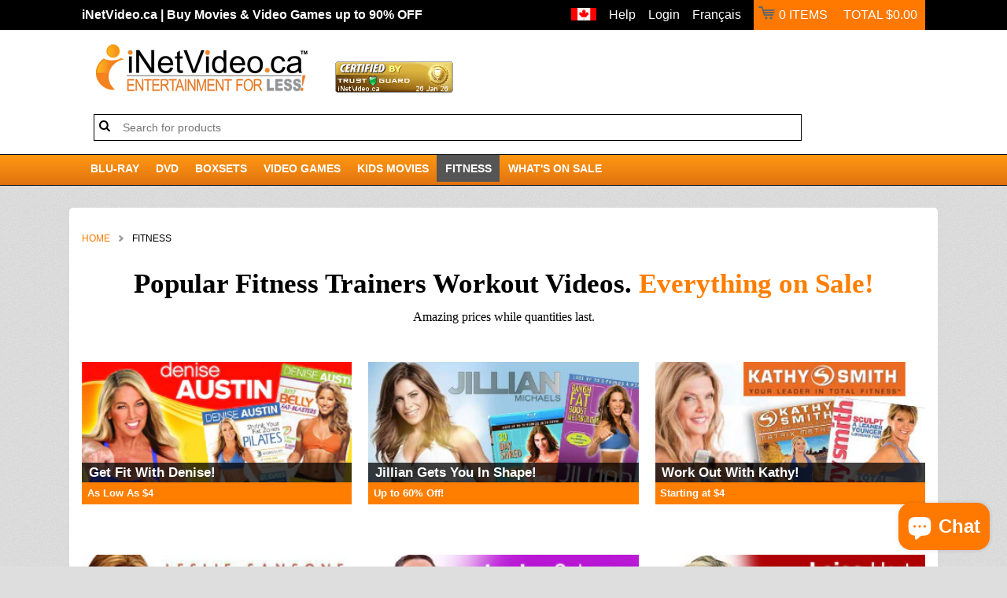

--- FILE ---
content_type: text/html; charset=utf-8
request_url: https://www.inetvideo.ca/pages/fitness
body_size: 13676
content:
<!doctype html>
<html lang="en">
  <head>
    <!-- Google Tag Manager -->
    <script>
      (function(w,d,s,l,i){w[l]=w[l]||[];w[l].push({'gtm.start':
      new Date().getTime(),event:'gtm.js'});var f=d.getElementsByTagName(s)[0],
      j=d.createElement(s),dl=l!='dataLayer'?'&l='+l:'';j.async=true;j.src=
      'https://www.googletagmanager.com/gtm.js?id='+i+dl;f.parentNode.insertBefore(j,f);
      })(window,document,'script','dataLayer','GTM-NTP7DX8');
    </script>

    <!-- Meta Tags -->
    <meta charset="utf-8">
    <meta name="viewport" content="width=device-width,initial-scale=1">
    <meta http-equiv="Content-Security-Policy" content="img-src 'self' https://* blob: data: *">
    <meta name="google-site-verification" content="XJX4dAy_yBY812HBZXer9w_C9xXRop9hkkdxU42Q2cg">
    <meta name="p:domain_verify" content="d2d5b6bc7cb6b8f3294c0515a1cf4f99">
    <meta name="google-site-verification" content="Za90GDASi0MjwABBPT2ri5PLlg8rIsVhjy5_a2aTeGg">

    <!-- Dynamic Title and Description -->
    
        <title>Fitness</title>
        
          <meta name="description" content="Popular Fitness Trainers Workout Videos. Everything on Sale! Amazing prices while quantities last. Get Fit With Denise! As Low As $4 Jillian Gets You In Shape! Up to 60% Off! Work Out With Kathy! Starting at $4 Watch Those Pounds! Save Up to 70% Workout With Louise! Up to 50% Off! Leisa Gets You Fit! Save &amp;amp; Get In ">
        
    

    <!-- Favicon & Fonts -->
    <link rel="shortcut icon" href="//www.inetvideo.ca/cdn/shop/t/3/assets/favicon.ico?v=69380329352733697481472564467" type="image/x-icon">
    <link rel="stylesheet" href="https://maxcdn.bootstrapcdn.com/font-awesome/4.1.0/css/font-awesome.min.css">

    <!-- Preload CSS -->
    <link rel="preload" href="//www.inetvideo.ca/cdn/shop/t/3/assets/styles.css?v=19420847021323529271748359399" as="style">
    <link rel="preload" href="//www.inetvideo.ca/cdn/shop/t/3/assets/layout.css?v=110800334785811495641472564476" as="style" media="all and (min-width: 40em)">
    <link rel="preload" href="//www.inetvideo.ca/cdn/shop/t/3/assets/print.css?v=111603181540343972631472564473" as="style" media="print">

    <!-- Critical Inline Styles -->
    <style>
      body { font-family: Arial, sans-serif; }
    </style>

    <!-- Main Stylesheets -->
    <link rel="stylesheet" href="//www.inetvideo.ca/cdn/shop/t/3/assets/styles.css?v=19420847021323529271748359399">
    <link rel="stylesheet" media="all and (min-width: 40em)" href="//www.inetvideo.ca/cdn/shop/t/3/assets/layout.css?v=110800334785811495641472564476">
    <link rel="stylesheet" media="print" href="//www.inetvideo.ca/cdn/shop/t/3/assets/print.css?v=111603181540343972631472564473">
    

    <!-- Web Font Loader -->
    

    <!-- Scripts -->
    <script defer src="https://ajax.googleapis.com/ajax/libs/jquery/3.1.0/jquery.min.js"></script>
    <script src="//www.inetvideo.ca/cdn/shopifycloud/storefront/assets/themes_support/shopify_common-5f594365.js" type="text/javascript"></script>
    <script src="//www.inetvideo.ca/cdn/shopifycloud/storefront/assets/themes_support/customer_area-f1b6eefc.js" type="text/javascript"></script>
    
    <script src="https://ajax.googleapis.com/ajax/libs/jquery/3.6.0/jquery.min.js"></script>

    <!-- Shopify header hooks -->
    <script>window.performance && window.performance.mark && window.performance.mark('shopify.content_for_header.start');</script><meta name="google-site-verification" content="Za90GDASi0MjwABBPT2ri5PLlg8rIsVhjy5_a2aTeGg">
<meta id="shopify-digital-wallet" name="shopify-digital-wallet" content="/14408838/digital_wallets/dialog">
<meta name="shopify-checkout-api-token" content="f4ab8ed1fc69166cdfc8778fd89da9b5">
<script async="async" src="/checkouts/internal/preloads.js?locale=en-CA"></script>
<script id="shopify-features" type="application/json">{"accessToken":"f4ab8ed1fc69166cdfc8778fd89da9b5","betas":["rich-media-storefront-analytics"],"domain":"www.inetvideo.ca","predictiveSearch":true,"shopId":14408838,"locale":"en"}</script>
<script>var Shopify = Shopify || {};
Shopify.shop = "inetca.myshopify.com";
Shopify.locale = "en";
Shopify.currency = {"active":"CAD","rate":"1.0"};
Shopify.country = "CA";
Shopify.theme = {"name":"inetvideo.com copy","id":148463558,"schema_name":null,"schema_version":null,"theme_store_id":null,"role":"main"};
Shopify.theme.handle = "null";
Shopify.theme.style = {"id":null,"handle":null};
Shopify.cdnHost = "www.inetvideo.ca/cdn";
Shopify.routes = Shopify.routes || {};
Shopify.routes.root = "/";</script>
<script type="module">!function(o){(o.Shopify=o.Shopify||{}).modules=!0}(window);</script>
<script>!function(o){function n(){var o=[];function n(){o.push(Array.prototype.slice.apply(arguments))}return n.q=o,n}var t=o.Shopify=o.Shopify||{};t.loadFeatures=n(),t.autoloadFeatures=n()}(window);</script>
<script id="shop-js-analytics" type="application/json">{"pageType":"page"}</script>
<script defer="defer" async type="module" src="//www.inetvideo.ca/cdn/shopifycloud/shop-js/modules/v2/client.init-shop-cart-sync_BT-GjEfc.en.esm.js"></script>
<script defer="defer" async type="module" src="//www.inetvideo.ca/cdn/shopifycloud/shop-js/modules/v2/chunk.common_D58fp_Oc.esm.js"></script>
<script defer="defer" async type="module" src="//www.inetvideo.ca/cdn/shopifycloud/shop-js/modules/v2/chunk.modal_xMitdFEc.esm.js"></script>
<script type="module">
  await import("//www.inetvideo.ca/cdn/shopifycloud/shop-js/modules/v2/client.init-shop-cart-sync_BT-GjEfc.en.esm.js");
await import("//www.inetvideo.ca/cdn/shopifycloud/shop-js/modules/v2/chunk.common_D58fp_Oc.esm.js");
await import("//www.inetvideo.ca/cdn/shopifycloud/shop-js/modules/v2/chunk.modal_xMitdFEc.esm.js");

  window.Shopify.SignInWithShop?.initShopCartSync?.({"fedCMEnabled":true,"windoidEnabled":true});

</script>
<script>(function() {
  var isLoaded = false;
  function asyncLoad() {
    if (isLoaded) return;
    isLoaded = true;
    var urls = ["https:\/\/gtranslate.io\/shopify\/gtranslate.js?shop=inetca.myshopify.com","https:\/\/pandaapps.in\/apps\/languagepanda\/dist\/js\/language-pandav2.js?shop=inetca.myshopify.com","https:\/\/cloudsearch-1f874.kxcdn.com\/shopify.js?srp=\/a\/search\u0026shop=inetca.myshopify.com","https:\/\/cdn.hextom.com\/js\/quickannouncementbar.js?shop=inetca.myshopify.com","\/\/backinstock.useamp.com\/widget\/17903_1767154523.js?category=bis\u0026v=6\u0026shop=inetca.myshopify.com"];
    for (var i = 0; i < urls.length; i++) {
      var s = document.createElement('script');
      s.type = 'text/javascript';
      s.async = true;
      s.src = urls[i];
      var x = document.getElementsByTagName('script')[0];
      x.parentNode.insertBefore(s, x);
    }
  };
  if(window.attachEvent) {
    window.attachEvent('onload', asyncLoad);
  } else {
    window.addEventListener('load', asyncLoad, false);
  }
})();</script>
<script id="__st">var __st={"a":14408838,"offset":-18000,"reqid":"91359f9e-8545-40d9-a677-5ccf18e58e8e-1769445792","pageurl":"www.inetvideo.ca\/pages\/fitness","s":"pages-231668038","u":"7f371876365e","p":"page","rtyp":"page","rid":231668038};</script>
<script>window.ShopifyPaypalV4VisibilityTracking = true;</script>
<script id="captcha-bootstrap">!function(){'use strict';const t='contact',e='account',n='new_comment',o=[[t,t],['blogs',n],['comments',n],[t,'customer']],c=[[e,'customer_login'],[e,'guest_login'],[e,'recover_customer_password'],[e,'create_customer']],r=t=>t.map((([t,e])=>`form[action*='/${t}']:not([data-nocaptcha='true']) input[name='form_type'][value='${e}']`)).join(','),a=t=>()=>t?[...document.querySelectorAll(t)].map((t=>t.form)):[];function s(){const t=[...o],e=r(t);return a(e)}const i='password',u='form_key',d=['recaptcha-v3-token','g-recaptcha-response','h-captcha-response',i],f=()=>{try{return window.sessionStorage}catch{return}},m='__shopify_v',_=t=>t.elements[u];function p(t,e,n=!1){try{const o=window.sessionStorage,c=JSON.parse(o.getItem(e)),{data:r}=function(t){const{data:e,action:n}=t;return t[m]||n?{data:e,action:n}:{data:t,action:n}}(c);for(const[e,n]of Object.entries(r))t.elements[e]&&(t.elements[e].value=n);n&&o.removeItem(e)}catch(o){console.error('form repopulation failed',{error:o})}}const l='form_type',E='cptcha';function T(t){t.dataset[E]=!0}const w=window,h=w.document,L='Shopify',v='ce_forms',y='captcha';let A=!1;((t,e)=>{const n=(g='f06e6c50-85a8-45c8-87d0-21a2b65856fe',I='https://cdn.shopify.com/shopifycloud/storefront-forms-hcaptcha/ce_storefront_forms_captcha_hcaptcha.v1.5.2.iife.js',D={infoText:'Protected by hCaptcha',privacyText:'Privacy',termsText:'Terms'},(t,e,n)=>{const o=w[L][v],c=o.bindForm;if(c)return c(t,g,e,D).then(n);var r;o.q.push([[t,g,e,D],n]),r=I,A||(h.body.append(Object.assign(h.createElement('script'),{id:'captcha-provider',async:!0,src:r})),A=!0)});var g,I,D;w[L]=w[L]||{},w[L][v]=w[L][v]||{},w[L][v].q=[],w[L][y]=w[L][y]||{},w[L][y].protect=function(t,e){n(t,void 0,e),T(t)},Object.freeze(w[L][y]),function(t,e,n,w,h,L){const[v,y,A,g]=function(t,e,n){const i=e?o:[],u=t?c:[],d=[...i,...u],f=r(d),m=r(i),_=r(d.filter((([t,e])=>n.includes(e))));return[a(f),a(m),a(_),s()]}(w,h,L),I=t=>{const e=t.target;return e instanceof HTMLFormElement?e:e&&e.form},D=t=>v().includes(t);t.addEventListener('submit',(t=>{const e=I(t);if(!e)return;const n=D(e)&&!e.dataset.hcaptchaBound&&!e.dataset.recaptchaBound,o=_(e),c=g().includes(e)&&(!o||!o.value);(n||c)&&t.preventDefault(),c&&!n&&(function(t){try{if(!f())return;!function(t){const e=f();if(!e)return;const n=_(t);if(!n)return;const o=n.value;o&&e.removeItem(o)}(t);const e=Array.from(Array(32),(()=>Math.random().toString(36)[2])).join('');!function(t,e){_(t)||t.append(Object.assign(document.createElement('input'),{type:'hidden',name:u})),t.elements[u].value=e}(t,e),function(t,e){const n=f();if(!n)return;const o=[...t.querySelectorAll(`input[type='${i}']`)].map((({name:t})=>t)),c=[...d,...o],r={};for(const[a,s]of new FormData(t).entries())c.includes(a)||(r[a]=s);n.setItem(e,JSON.stringify({[m]:1,action:t.action,data:r}))}(t,e)}catch(e){console.error('failed to persist form',e)}}(e),e.submit())}));const S=(t,e)=>{t&&!t.dataset[E]&&(n(t,e.some((e=>e===t))),T(t))};for(const o of['focusin','change'])t.addEventListener(o,(t=>{const e=I(t);D(e)&&S(e,y())}));const B=e.get('form_key'),M=e.get(l),P=B&&M;t.addEventListener('DOMContentLoaded',(()=>{const t=y();if(P)for(const e of t)e.elements[l].value===M&&p(e,B);[...new Set([...A(),...v().filter((t=>'true'===t.dataset.shopifyCaptcha))])].forEach((e=>S(e,t)))}))}(h,new URLSearchParams(w.location.search),n,t,e,['guest_login'])})(!1,!0)}();</script>
<script integrity="sha256-4kQ18oKyAcykRKYeNunJcIwy7WH5gtpwJnB7kiuLZ1E=" data-source-attribution="shopify.loadfeatures" defer="defer" src="//www.inetvideo.ca/cdn/shopifycloud/storefront/assets/storefront/load_feature-a0a9edcb.js" crossorigin="anonymous"></script>
<script data-source-attribution="shopify.dynamic_checkout.dynamic.init">var Shopify=Shopify||{};Shopify.PaymentButton=Shopify.PaymentButton||{isStorefrontPortableWallets:!0,init:function(){window.Shopify.PaymentButton.init=function(){};var t=document.createElement("script");t.src="https://www.inetvideo.ca/cdn/shopifycloud/portable-wallets/latest/portable-wallets.en.js",t.type="module",document.head.appendChild(t)}};
</script>
<script data-source-attribution="shopify.dynamic_checkout.buyer_consent">
  function portableWalletsHideBuyerConsent(e){var t=document.getElementById("shopify-buyer-consent"),n=document.getElementById("shopify-subscription-policy-button");t&&n&&(t.classList.add("hidden"),t.setAttribute("aria-hidden","true"),n.removeEventListener("click",e))}function portableWalletsShowBuyerConsent(e){var t=document.getElementById("shopify-buyer-consent"),n=document.getElementById("shopify-subscription-policy-button");t&&n&&(t.classList.remove("hidden"),t.removeAttribute("aria-hidden"),n.addEventListener("click",e))}window.Shopify?.PaymentButton&&(window.Shopify.PaymentButton.hideBuyerConsent=portableWalletsHideBuyerConsent,window.Shopify.PaymentButton.showBuyerConsent=portableWalletsShowBuyerConsent);
</script>
<script data-source-attribution="shopify.dynamic_checkout.cart.bootstrap">document.addEventListener("DOMContentLoaded",(function(){function t(){return document.querySelector("shopify-accelerated-checkout-cart, shopify-accelerated-checkout")}if(t())Shopify.PaymentButton.init();else{new MutationObserver((function(e,n){t()&&(Shopify.PaymentButton.init(),n.disconnect())})).observe(document.body,{childList:!0,subtree:!0})}}));
</script>
<link id="shopify-accelerated-checkout-styles" rel="stylesheet" media="screen" href="https://www.inetvideo.ca/cdn/shopifycloud/portable-wallets/latest/accelerated-checkout-backwards-compat.css" crossorigin="anonymous">
<style id="shopify-accelerated-checkout-cart">
        #shopify-buyer-consent {
  margin-top: 1em;
  display: inline-block;
  width: 100%;
}

#shopify-buyer-consent.hidden {
  display: none;
}

#shopify-subscription-policy-button {
  background: none;
  border: none;
  padding: 0;
  text-decoration: underline;
  font-size: inherit;
  cursor: pointer;
}

#shopify-subscription-policy-button::before {
  box-shadow: none;
}

      </style>

<script>window.performance && window.performance.mark && window.performance.mark('shopify.content_for_header.end');</script>

    <!-- WeGlot -->
    <!-- "snippets/weglot_hreftags.liquid" was not rendered, the associated app was uninstalled -->
    <!-- "snippets/weglot_switcher.liquid" was not rendered, the associated app was uninstalled -->
  <script src="https://cdn.shopify.com/extensions/4e276193-403c-423f-833c-fefed71819cf/forms-2298/assets/shopify-forms-loader.js" type="text/javascript" defer="defer"></script>
<script src="https://cdn.shopify.com/extensions/e8878072-2f6b-4e89-8082-94b04320908d/inbox-1254/assets/inbox-chat-loader.js" type="text/javascript" defer="defer"></script>
<link rel="canonical" href="https://www.inetvideo.ca/pages/fitness">
<link href="https://monorail-edge.shopifysvc.com" rel="dns-prefetch">
<script>(function(){if ("sendBeacon" in navigator && "performance" in window) {try {var session_token_from_headers = performance.getEntriesByType('navigation')[0].serverTiming.find(x => x.name == '_s').description;} catch {var session_token_from_headers = undefined;}var session_cookie_matches = document.cookie.match(/_shopify_s=([^;]*)/);var session_token_from_cookie = session_cookie_matches && session_cookie_matches.length === 2 ? session_cookie_matches[1] : "";var session_token = session_token_from_headers || session_token_from_cookie || "";function handle_abandonment_event(e) {var entries = performance.getEntries().filter(function(entry) {return /monorail-edge.shopifysvc.com/.test(entry.name);});if (!window.abandonment_tracked && entries.length === 0) {window.abandonment_tracked = true;var currentMs = Date.now();var navigation_start = performance.timing.navigationStart;var payload = {shop_id: 14408838,url: window.location.href,navigation_start,duration: currentMs - navigation_start,session_token,page_type: "page"};window.navigator.sendBeacon("https://monorail-edge.shopifysvc.com/v1/produce", JSON.stringify({schema_id: "online_store_buyer_site_abandonment/1.1",payload: payload,metadata: {event_created_at_ms: currentMs,event_sent_at_ms: currentMs}}));}}window.addEventListener('pagehide', handle_abandonment_event);}}());</script>
<script id="web-pixels-manager-setup">(function e(e,d,r,n,o){if(void 0===o&&(o={}),!Boolean(null===(a=null===(i=window.Shopify)||void 0===i?void 0:i.analytics)||void 0===a?void 0:a.replayQueue)){var i,a;window.Shopify=window.Shopify||{};var t=window.Shopify;t.analytics=t.analytics||{};var s=t.analytics;s.replayQueue=[],s.publish=function(e,d,r){return s.replayQueue.push([e,d,r]),!0};try{self.performance.mark("wpm:start")}catch(e){}var l=function(){var e={modern:/Edge?\/(1{2}[4-9]|1[2-9]\d|[2-9]\d{2}|\d{4,})\.\d+(\.\d+|)|Firefox\/(1{2}[4-9]|1[2-9]\d|[2-9]\d{2}|\d{4,})\.\d+(\.\d+|)|Chrom(ium|e)\/(9{2}|\d{3,})\.\d+(\.\d+|)|(Maci|X1{2}).+ Version\/(15\.\d+|(1[6-9]|[2-9]\d|\d{3,})\.\d+)([,.]\d+|)( \(\w+\)|)( Mobile\/\w+|) Safari\/|Chrome.+OPR\/(9{2}|\d{3,})\.\d+\.\d+|(CPU[ +]OS|iPhone[ +]OS|CPU[ +]iPhone|CPU IPhone OS|CPU iPad OS)[ +]+(15[._]\d+|(1[6-9]|[2-9]\d|\d{3,})[._]\d+)([._]\d+|)|Android:?[ /-](13[3-9]|1[4-9]\d|[2-9]\d{2}|\d{4,})(\.\d+|)(\.\d+|)|Android.+Firefox\/(13[5-9]|1[4-9]\d|[2-9]\d{2}|\d{4,})\.\d+(\.\d+|)|Android.+Chrom(ium|e)\/(13[3-9]|1[4-9]\d|[2-9]\d{2}|\d{4,})\.\d+(\.\d+|)|SamsungBrowser\/([2-9]\d|\d{3,})\.\d+/,legacy:/Edge?\/(1[6-9]|[2-9]\d|\d{3,})\.\d+(\.\d+|)|Firefox\/(5[4-9]|[6-9]\d|\d{3,})\.\d+(\.\d+|)|Chrom(ium|e)\/(5[1-9]|[6-9]\d|\d{3,})\.\d+(\.\d+|)([\d.]+$|.*Safari\/(?![\d.]+ Edge\/[\d.]+$))|(Maci|X1{2}).+ Version\/(10\.\d+|(1[1-9]|[2-9]\d|\d{3,})\.\d+)([,.]\d+|)( \(\w+\)|)( Mobile\/\w+|) Safari\/|Chrome.+OPR\/(3[89]|[4-9]\d|\d{3,})\.\d+\.\d+|(CPU[ +]OS|iPhone[ +]OS|CPU[ +]iPhone|CPU IPhone OS|CPU iPad OS)[ +]+(10[._]\d+|(1[1-9]|[2-9]\d|\d{3,})[._]\d+)([._]\d+|)|Android:?[ /-](13[3-9]|1[4-9]\d|[2-9]\d{2}|\d{4,})(\.\d+|)(\.\d+|)|Mobile Safari.+OPR\/([89]\d|\d{3,})\.\d+\.\d+|Android.+Firefox\/(13[5-9]|1[4-9]\d|[2-9]\d{2}|\d{4,})\.\d+(\.\d+|)|Android.+Chrom(ium|e)\/(13[3-9]|1[4-9]\d|[2-9]\d{2}|\d{4,})\.\d+(\.\d+|)|Android.+(UC? ?Browser|UCWEB|U3)[ /]?(15\.([5-9]|\d{2,})|(1[6-9]|[2-9]\d|\d{3,})\.\d+)\.\d+|SamsungBrowser\/(5\.\d+|([6-9]|\d{2,})\.\d+)|Android.+MQ{2}Browser\/(14(\.(9|\d{2,})|)|(1[5-9]|[2-9]\d|\d{3,})(\.\d+|))(\.\d+|)|K[Aa][Ii]OS\/(3\.\d+|([4-9]|\d{2,})\.\d+)(\.\d+|)/},d=e.modern,r=e.legacy,n=navigator.userAgent;return n.match(d)?"modern":n.match(r)?"legacy":"unknown"}(),u="modern"===l?"modern":"legacy",c=(null!=n?n:{modern:"",legacy:""})[u],f=function(e){return[e.baseUrl,"/wpm","/b",e.hashVersion,"modern"===e.buildTarget?"m":"l",".js"].join("")}({baseUrl:d,hashVersion:r,buildTarget:u}),m=function(e){var d=e.version,r=e.bundleTarget,n=e.surface,o=e.pageUrl,i=e.monorailEndpoint;return{emit:function(e){var a=e.status,t=e.errorMsg,s=(new Date).getTime(),l=JSON.stringify({metadata:{event_sent_at_ms:s},events:[{schema_id:"web_pixels_manager_load/3.1",payload:{version:d,bundle_target:r,page_url:o,status:a,surface:n,error_msg:t},metadata:{event_created_at_ms:s}}]});if(!i)return console&&console.warn&&console.warn("[Web Pixels Manager] No Monorail endpoint provided, skipping logging."),!1;try{return self.navigator.sendBeacon.bind(self.navigator)(i,l)}catch(e){}var u=new XMLHttpRequest;try{return u.open("POST",i,!0),u.setRequestHeader("Content-Type","text/plain"),u.send(l),!0}catch(e){return console&&console.warn&&console.warn("[Web Pixels Manager] Got an unhandled error while logging to Monorail."),!1}}}}({version:r,bundleTarget:l,surface:e.surface,pageUrl:self.location.href,monorailEndpoint:e.monorailEndpoint});try{o.browserTarget=l,function(e){var d=e.src,r=e.async,n=void 0===r||r,o=e.onload,i=e.onerror,a=e.sri,t=e.scriptDataAttributes,s=void 0===t?{}:t,l=document.createElement("script"),u=document.querySelector("head"),c=document.querySelector("body");if(l.async=n,l.src=d,a&&(l.integrity=a,l.crossOrigin="anonymous"),s)for(var f in s)if(Object.prototype.hasOwnProperty.call(s,f))try{l.dataset[f]=s[f]}catch(e){}if(o&&l.addEventListener("load",o),i&&l.addEventListener("error",i),u)u.appendChild(l);else{if(!c)throw new Error("Did not find a head or body element to append the script");c.appendChild(l)}}({src:f,async:!0,onload:function(){if(!function(){var e,d;return Boolean(null===(d=null===(e=window.Shopify)||void 0===e?void 0:e.analytics)||void 0===d?void 0:d.initialized)}()){var d=window.webPixelsManager.init(e)||void 0;if(d){var r=window.Shopify.analytics;r.replayQueue.forEach((function(e){var r=e[0],n=e[1],o=e[2];d.publishCustomEvent(r,n,o)})),r.replayQueue=[],r.publish=d.publishCustomEvent,r.visitor=d.visitor,r.initialized=!0}}},onerror:function(){return m.emit({status:"failed",errorMsg:"".concat(f," has failed to load")})},sri:function(e){var d=/^sha384-[A-Za-z0-9+/=]+$/;return"string"==typeof e&&d.test(e)}(c)?c:"",scriptDataAttributes:o}),m.emit({status:"loading"})}catch(e){m.emit({status:"failed",errorMsg:(null==e?void 0:e.message)||"Unknown error"})}}})({shopId: 14408838,storefrontBaseUrl: "https://www.inetvideo.ca",extensionsBaseUrl: "https://extensions.shopifycdn.com/cdn/shopifycloud/web-pixels-manager",monorailEndpoint: "https://monorail-edge.shopifysvc.com/unstable/produce_batch",surface: "storefront-renderer",enabledBetaFlags: ["2dca8a86"],webPixelsConfigList: [{"id":"235274311","configuration":"{\"config\":\"{\\\"google_tag_ids\\\":[\\\"G-2W485XJ3NS\\\",\\\"AW-779224850\\\",\\\"GT-WPD7426\\\"],\\\"target_country\\\":\\\"CA\\\",\\\"gtag_events\\\":[{\\\"type\\\":\\\"begin_checkout\\\",\\\"action_label\\\":[\\\"G-2W485XJ3NS\\\",\\\"AW-779224850\\\/rXywCN2umY4BEJKOyPMC\\\"]},{\\\"type\\\":\\\"search\\\",\\\"action_label\\\":[\\\"G-2W485XJ3NS\\\",\\\"AW-779224850\\\/l2rICOCumY4BEJKOyPMC\\\"]},{\\\"type\\\":\\\"view_item\\\",\\\"action_label\\\":[\\\"G-2W485XJ3NS\\\",\\\"AW-779224850\\\/WczbCN-tmY4BEJKOyPMC\\\",\\\"MC-XJSJXB6MTF\\\"]},{\\\"type\\\":\\\"purchase\\\",\\\"action_label\\\":[\\\"G-2W485XJ3NS\\\",\\\"AW-779224850\\\/x1dKCNytmY4BEJKOyPMC\\\",\\\"MC-XJSJXB6MTF\\\"]},{\\\"type\\\":\\\"page_view\\\",\\\"action_label\\\":[\\\"G-2W485XJ3NS\\\",\\\"AW-779224850\\\/OcHwCNmtmY4BEJKOyPMC\\\",\\\"MC-XJSJXB6MTF\\\"]},{\\\"type\\\":\\\"add_payment_info\\\",\\\"action_label\\\":[\\\"G-2W485XJ3NS\\\",\\\"AW-779224850\\\/_Ia5COOumY4BEJKOyPMC\\\"]},{\\\"type\\\":\\\"add_to_cart\\\",\\\"action_label\\\":[\\\"G-2W485XJ3NS\\\",\\\"AW-779224850\\\/XE47CNqumY4BEJKOyPMC\\\"]}],\\\"enable_monitoring_mode\\\":false}\"}","eventPayloadVersion":"v1","runtimeContext":"OPEN","scriptVersion":"b2a88bafab3e21179ed38636efcd8a93","type":"APP","apiClientId":1780363,"privacyPurposes":[],"dataSharingAdjustments":{"protectedCustomerApprovalScopes":["read_customer_address","read_customer_email","read_customer_name","read_customer_personal_data","read_customer_phone"]}},{"id":"shopify-app-pixel","configuration":"{}","eventPayloadVersion":"v1","runtimeContext":"STRICT","scriptVersion":"0450","apiClientId":"shopify-pixel","type":"APP","privacyPurposes":["ANALYTICS","MARKETING"]},{"id":"shopify-custom-pixel","eventPayloadVersion":"v1","runtimeContext":"LAX","scriptVersion":"0450","apiClientId":"shopify-pixel","type":"CUSTOM","privacyPurposes":["ANALYTICS","MARKETING"]}],isMerchantRequest: false,initData: {"shop":{"name":"iNetVideo Canada","paymentSettings":{"currencyCode":"CAD"},"myshopifyDomain":"inetca.myshopify.com","countryCode":"CA","storefrontUrl":"https:\/\/www.inetvideo.ca"},"customer":null,"cart":null,"checkout":null,"productVariants":[],"purchasingCompany":null},},"https://www.inetvideo.ca/cdn","fcfee988w5aeb613cpc8e4bc33m6693e112",{"modern":"","legacy":""},{"shopId":"14408838","storefrontBaseUrl":"https:\/\/www.inetvideo.ca","extensionBaseUrl":"https:\/\/extensions.shopifycdn.com\/cdn\/shopifycloud\/web-pixels-manager","surface":"storefront-renderer","enabledBetaFlags":"[\"2dca8a86\"]","isMerchantRequest":"false","hashVersion":"fcfee988w5aeb613cpc8e4bc33m6693e112","publish":"custom","events":"[[\"page_viewed\",{}]]"});</script><script>
  window.ShopifyAnalytics = window.ShopifyAnalytics || {};
  window.ShopifyAnalytics.meta = window.ShopifyAnalytics.meta || {};
  window.ShopifyAnalytics.meta.currency = 'CAD';
  var meta = {"page":{"pageType":"page","resourceType":"page","resourceId":231668038,"requestId":"91359f9e-8545-40d9-a677-5ccf18e58e8e-1769445792"}};
  for (var attr in meta) {
    window.ShopifyAnalytics.meta[attr] = meta[attr];
  }
</script>
<script class="analytics">
  (function () {
    var customDocumentWrite = function(content) {
      var jquery = null;

      if (window.jQuery) {
        jquery = window.jQuery;
      } else if (window.Checkout && window.Checkout.$) {
        jquery = window.Checkout.$;
      }

      if (jquery) {
        jquery('body').append(content);
      }
    };

    var hasLoggedConversion = function(token) {
      if (token) {
        return document.cookie.indexOf('loggedConversion=' + token) !== -1;
      }
      return false;
    }

    var setCookieIfConversion = function(token) {
      if (token) {
        var twoMonthsFromNow = new Date(Date.now());
        twoMonthsFromNow.setMonth(twoMonthsFromNow.getMonth() + 2);

        document.cookie = 'loggedConversion=' + token + '; expires=' + twoMonthsFromNow;
      }
    }

    var trekkie = window.ShopifyAnalytics.lib = window.trekkie = window.trekkie || [];
    if (trekkie.integrations) {
      return;
    }
    trekkie.methods = [
      'identify',
      'page',
      'ready',
      'track',
      'trackForm',
      'trackLink'
    ];
    trekkie.factory = function(method) {
      return function() {
        var args = Array.prototype.slice.call(arguments);
        args.unshift(method);
        trekkie.push(args);
        return trekkie;
      };
    };
    for (var i = 0; i < trekkie.methods.length; i++) {
      var key = trekkie.methods[i];
      trekkie[key] = trekkie.factory(key);
    }
    trekkie.load = function(config) {
      trekkie.config = config || {};
      trekkie.config.initialDocumentCookie = document.cookie;
      var first = document.getElementsByTagName('script')[0];
      var script = document.createElement('script');
      script.type = 'text/javascript';
      script.onerror = function(e) {
        var scriptFallback = document.createElement('script');
        scriptFallback.type = 'text/javascript';
        scriptFallback.onerror = function(error) {
                var Monorail = {
      produce: function produce(monorailDomain, schemaId, payload) {
        var currentMs = new Date().getTime();
        var event = {
          schema_id: schemaId,
          payload: payload,
          metadata: {
            event_created_at_ms: currentMs,
            event_sent_at_ms: currentMs
          }
        };
        return Monorail.sendRequest("https://" + monorailDomain + "/v1/produce", JSON.stringify(event));
      },
      sendRequest: function sendRequest(endpointUrl, payload) {
        // Try the sendBeacon API
        if (window && window.navigator && typeof window.navigator.sendBeacon === 'function' && typeof window.Blob === 'function' && !Monorail.isIos12()) {
          var blobData = new window.Blob([payload], {
            type: 'text/plain'
          });

          if (window.navigator.sendBeacon(endpointUrl, blobData)) {
            return true;
          } // sendBeacon was not successful

        } // XHR beacon

        var xhr = new XMLHttpRequest();

        try {
          xhr.open('POST', endpointUrl);
          xhr.setRequestHeader('Content-Type', 'text/plain');
          xhr.send(payload);
        } catch (e) {
          console.log(e);
        }

        return false;
      },
      isIos12: function isIos12() {
        return window.navigator.userAgent.lastIndexOf('iPhone; CPU iPhone OS 12_') !== -1 || window.navigator.userAgent.lastIndexOf('iPad; CPU OS 12_') !== -1;
      }
    };
    Monorail.produce('monorail-edge.shopifysvc.com',
      'trekkie_storefront_load_errors/1.1',
      {shop_id: 14408838,
      theme_id: 148463558,
      app_name: "storefront",
      context_url: window.location.href,
      source_url: "//www.inetvideo.ca/cdn/s/trekkie.storefront.8d95595f799fbf7e1d32231b9a28fd43b70c67d3.min.js"});

        };
        scriptFallback.async = true;
        scriptFallback.src = '//www.inetvideo.ca/cdn/s/trekkie.storefront.8d95595f799fbf7e1d32231b9a28fd43b70c67d3.min.js';
        first.parentNode.insertBefore(scriptFallback, first);
      };
      script.async = true;
      script.src = '//www.inetvideo.ca/cdn/s/trekkie.storefront.8d95595f799fbf7e1d32231b9a28fd43b70c67d3.min.js';
      first.parentNode.insertBefore(script, first);
    };
    trekkie.load(
      {"Trekkie":{"appName":"storefront","development":false,"defaultAttributes":{"shopId":14408838,"isMerchantRequest":null,"themeId":148463558,"themeCityHash":"14293693181083114678","contentLanguage":"en","currency":"CAD","eventMetadataId":"bd641aa8-ee10-4a16-b7d9-40aecb09b48a"},"isServerSideCookieWritingEnabled":true,"monorailRegion":"shop_domain","enabledBetaFlags":["65f19447"]},"Session Attribution":{},"S2S":{"facebookCapiEnabled":false,"source":"trekkie-storefront-renderer","apiClientId":580111}}
    );

    var loaded = false;
    trekkie.ready(function() {
      if (loaded) return;
      loaded = true;

      window.ShopifyAnalytics.lib = window.trekkie;

      var originalDocumentWrite = document.write;
      document.write = customDocumentWrite;
      try { window.ShopifyAnalytics.merchantGoogleAnalytics.call(this); } catch(error) {};
      document.write = originalDocumentWrite;

      window.ShopifyAnalytics.lib.page(null,{"pageType":"page","resourceType":"page","resourceId":231668038,"requestId":"91359f9e-8545-40d9-a677-5ccf18e58e8e-1769445792","shopifyEmitted":true});

      var match = window.location.pathname.match(/checkouts\/(.+)\/(thank_you|post_purchase)/)
      var token = match? match[1]: undefined;
      if (!hasLoggedConversion(token)) {
        setCookieIfConversion(token);
        
      }
    });


        var eventsListenerScript = document.createElement('script');
        eventsListenerScript.async = true;
        eventsListenerScript.src = "//www.inetvideo.ca/cdn/shopifycloud/storefront/assets/shop_events_listener-3da45d37.js";
        document.getElementsByTagName('head')[0].appendChild(eventsListenerScript);

})();</script>
  <script>
  if (!window.ga || (window.ga && typeof window.ga !== 'function')) {
    window.ga = function ga() {
      (window.ga.q = window.ga.q || []).push(arguments);
      if (window.Shopify && window.Shopify.analytics && typeof window.Shopify.analytics.publish === 'function') {
        window.Shopify.analytics.publish("ga_stub_called", {}, {sendTo: "google_osp_migration"});
      }
      console.error("Shopify's Google Analytics stub called with:", Array.from(arguments), "\nSee https://help.shopify.com/manual/promoting-marketing/pixels/pixel-migration#google for more information.");
    };
    if (window.Shopify && window.Shopify.analytics && typeof window.Shopify.analytics.publish === 'function') {
      window.Shopify.analytics.publish("ga_stub_initialized", {}, {sendTo: "google_osp_migration"});
    }
  }
</script>
<script
  defer
  src="https://www.inetvideo.ca/cdn/shopifycloud/perf-kit/shopify-perf-kit-3.0.4.min.js"
  data-application="storefront-renderer"
  data-shop-id="14408838"
  data-render-region="gcp-us-east1"
  data-page-type="page"
  data-theme-instance-id="148463558"
  data-theme-name=""
  data-theme-version=""
  data-monorail-region="shop_domain"
  data-resource-timing-sampling-rate="10"
  data-shs="true"
  data-shs-beacon="true"
  data-shs-export-with-fetch="true"
  data-shs-logs-sample-rate="1"
  data-shs-beacon-endpoint="https://www.inetvideo.ca/api/collect"
></script>
</head>

  <body class="page">
    <!-- Google Tag Manager (noscript) -->
    <noscript>
      <iframe
        src="https://www.googletagmanager.com/ns.html?id=GTM-NTP7DX8"
        height="0"
        width="0"
        style="display:none;visibility:hidden"
      ></iframe>
    </noscript>

    <div id="shopify-section-header" class="shopify-section">

<header>
  <!-- Top Header -->
  <div class="header-top clear">
    <div class="section">
      <!-- Cart Summary -->
      <div class="cart-summary" id="cart-summary">
        <a href="/cart/">
          <span class="items" id="summary-items">
            0
            Items
          </span>
          <span class="total">
            Total <span id="summary-total">$0.00</span>
          </span>
        </a>
      </div>

      <!-- Language Switcher -->
      <div class="header-top-canadian">
        <a href="https://fr.inetvideo.ca/" style="color:white">Français</a>
      </div>

      <!-- Customer Login -->
      <div class="header-login">
        
          
            <a href="/account/login" id="customer_login_link">Login</a>
          
        
      </div>

      <!-- Help Link -->
      <div class="header-top-canadian">
        <a href="https://www.inetvideo.ca/pages/help-page" style="color:white">Help</a>
      </div>

      <!-- Canadian Flag -->
      <div class="header-top-canadian">
        <img src="//www.inetvideo.ca/cdn/shop/t/3/assets/canadaflag.gif?v=181157684711123422111472564463" alt="Canadian Flag">
      </div>

      <!-- Tagline -->
      <div style="float:left; padding-top:10px; font-weight:bold;">
        iNetVideo.ca | Buy Movies &amp; Video Games up to 90% OFF
      </div>
    </div>
  </div>

  <!-- Main Header -->
  <div class="main-header">
    <div class="section header clear">
      <!-- Logo -->
      <div class="header-logo">
        
          <a class="logo" href="https://www.inetvideo.ca">
            <img src="//www.inetvideo.ca/cdn/shop/t/3/assets/logo.png?v=30703840278919408661581452359" alt="iNetVideo Canada">
          </a>
        

        
      </div>

      <!-- Trust Guard Badge -->
      <div class="header-banners clear">
        <span class="trustguard">
          <a href="https://secure.trust-guard.com/certified/8237" target="_blank">
            <img src="//secure.trust-guard.com/seals/certified/8237-header.gif" alt="Security Seal">
          </a>
        </span>
      </div>

      <!-- Search -->
      <form action="/search" method="get" class="header-search" id="search">
        <div class="search">
          <span class="fa fa-search"></span>
          <input type="search" name="q" placeholder="Search for products" value="">
        </div>
        <input type="submit" value="Go">
      </form>
    </div>

    <!-- Navigation -->
    <div class="top-nav">
      <div class="section">
        
<nav>
  <ul id="collection-nav" class="collection-nav" role="navigation">
    
    
    
    
    
    
    <li class="collection">
      <a href="/collections/inetvideo-blu-ray">Blu-Ray</a>
    </li>
    
    
    
    
    
    
    <li class="collection">
      <a href="/collections/inetvideo-movies-dvd">DVD</a>
    </li>
    
    
    
    
    
    
    <li class="collection">
      <a href="/collections/inetvideo-boxset-movies">Boxsets</a>
    </li>
    
    
    
    
    
    
    <li class="collection">
      <a href="/collections/inetvideo-video-games">Video Games</a>
    </li>
    
    
    
    
    
    
    <li class="collection">
      <a href="/pages/kids-movies">Kids Movies</a>
    </li>
    
    
    
    
    
    
    <li class="collection">
      <a href="/pages/fitness" class="current">Fitness</a>
    </li>
    
    
    
    
    
    
    <li class="collection">
      <a href="/pages/on-sale">What&#39;s On Sale</a>
    </li>
    
    
  </ul>
</nav>
      </div>
    </div>
  </div>

  <!-- Store Info -->
  <div>
    <div class="section">
      <p class="store-info">
        
      </p>
    </div>
  </div>
</header>
</div>

    <main>
      
        
        









  
    
  


        
          <div class="section" role="main">

<ul class="breadcrumb">
	<li><a href="https://www.inetvideo.ca">Home</a></li>
  	
	<li>Fitness</li>
</ul>



<div class="pageheader">
<h1>Popular Fitness Trainers Workout Videos.<span class="orange-writing"> Everything on Sale!</span>
</h1>
<p>Amazing prices while quantities last.</p>
</div>
<ul class="sublinks">
<li>
<a href="http://www.inetvideo.com/collections/inetvideo-denise-austin-videos-on-dvd"></a><a href="https://inetca.myshopify.com/collections/inetvideo-fitness-denise-austin"> <img src="https://cdn.shopify.com/s/files/1/1440/8838/files/denise_austin.jpg?15997206882572817562"></a>
<h3 class="sublinkbg">Get Fit With Denise!</h3>
<p>As Low As $4</p>
</li>
<li>
<a href="http://www.inetvideo.com/collections/inetvideo-jillian-michaels-videos-on-dvd"></a><a href="https://inetca.myshopify.com/collections/inetvideo-fitness-jillian-michaels"> <img src="https://cdn.shopify.com/s/files/1/1440/8838/files/jillian_michaels.jpg?15997206882572817562" alt="Jillian Gets You In Shape!
"></a>
<h3 class="sublinkbg">Jillian Gets You In Shape!</h3>
<p>Up to 60% Off!</p>
</li>
<li>
<a href="http://www.inetvideo.com/collections/inetvideo-kathy-smith-videos-on-dvd"></a><a href="https://inetca.myshopify.com/collections/inetvideo-fitness-kathy-smith"> <img src="https://cdn.shopify.com/s/files/1/1440/8838/files/kathysmith.jpg?15997206882572817562" alt="Work Out With Kathy!"></a>
<h3 class="sublinkbg">Work Out With Kathy!</h3>
<p>Starting at $4</p>
</li>
</ul>
<ul class="sublinks">
<li>
<a href="http://www.inetvideo.com/collections/inetvideo-leslie-sansone-videos-on-dvd"></a><a href="https://inetca.myshopify.com/collections/inetvideo-fitness-leslie-sansone"> <img src="https://cdn.shopify.com/s/files/1/1440/8838/files/lesliesansone.jpg?15997206882572817562" alt="Leslie Sansone"></a>
<h3 class="sublinkbg">Watch Those Pounds!</h3>
<p>Save Up to 70%</p>
</li>
<li>
<a href="http://www.inetvideo.com/collections/inetvideo-louise-solomon-videos-on-dvd"></a><a href="https://inetca.myshopify.com/collections/inetvideo-fitness-louise-solomon"> <img src="https://cdn.shopify.com/s/files/1/1440/8838/files/louisesolomon.jpg?15997206882572817562" alt="Louise Solomon"></a>
<h3 class="sublinkbg">Workout With Louise!</h3>
<p>Up to 50% Off!</p>
</li>
<li>
<a href="http://www.inetvideo.com/collections/inetvideo-leisa-hart-videos-on-dvd"></a><a href="https://inetca.myshopify.com/collections/inetvideo-fitness-leisa-hart"> <img src="https://cdn.shopify.com/s/files/1/1440/8838/files/leisahart.jpg?15997206882572817562" alt="Leisa Gets You Fit!"></a>
<h3 class="sublinkbg">Leisa Gets You Fit!</h3>
<p>Save &amp; Get In Shape!</p>
</li>
</ul>
<ul class="sublinks">
<li>
<a href="http://www.inetvideo.com/collections/inetvideo-jane-fonda-videos-on-dvd"></a><a href="https://inetca.myshopify.com/collections/inetvideo-fitness-jane-fonda"> <img src="https://cdn.shopify.com/s/files/1/1440/8838/files/janefonda.jpg?15997206882572817562" alt="Jane Helps You Get Trim &amp; Strong!
"></a>
<h3 class="sublinkbg">Get Trim With Jane!</h3>
<p>Starting at $4!</p>
</li>
<li>
<a href="http://www.inetvideo.com/collections/inetvideo-rodney-yee-videos-on-dvd"></a><a href="https://inetca.myshopify.com/collections/inetvideo-fitness-rodney-yee"> <img src="https://cdn.shopify.com/s/files/1/1440/8838/files/rodneyyee.jpg?15997206882572817562" alt="Rodney Yee"></a>
<h3 class="sublinkbg">Rodney Gets You In Shape!</h3>
<p>Up To 60% Off!</p>
</li>
<li>
<a href="http://www.inetvideo.com/collections/inetvideo-billy-blanks-jr-videos-on-dvd"></a><a href="https://inetca.myshopify.com/collections/inetvideo-fitness-billy-blanks-jr"> <img src="https://cdn.shopify.com/s/files/1/1440/8838/files/billyblankjr.jpg?15997206882572817562" alt="Leisa Gets You Fit!"></a>
<h3 class="sublinkbg">Dance It Off With Billy!</h3>
<p>As Low As $5.49</p>
</li>
</ul>
<ul class="sublinks">
<li>
<a href="http://www.inetvideo.com/collections/inetvideo-cardio-cheer-videos-on-dvd"></a><a href="https://inetca.myshopify.com/collections/inetvideo-fitness-paula-abdul"> <img src="https://cdn.shopify.com/s/files/1/1440/8838/files/cardiocheer.jpg?15997206882572817562" alt="Get Your Game On With Paula!"></a>
<h3 class="sublinkbg">Game On With Paula!</h3>
<p>Up To 60% Off!</p>
</li>
<li>
<a href="http://www.inetvideo.com/collections/inetvideo-trudie-styler-videos-on-dvd"></a><a href="https://inetca.myshopify.com/collections/inetvideo-fitness-trudie-styler"> <img src="https://cdn.shopify.com/s/files/1/1440/8838/files/trudiestyler.jpg?15997206882572817562"></a>
<h3 class="sublinkbg">Restore Yourself With Trudie!</h3>
<p>Over 50% Off!</p>
</li>
<li>
<a href="http://www.inetvideo.com/collections/inetvideo-lisa-rinna-videos-on-dvd"></a><a href="https://inetca.myshopify.com/collections/inetvideo-fitness-lisa-rinna"> <img src="https://cdn.shopify.com/s/files/1/1440/8838/files/lisarinna.jpg?15997206882572817562" alt="Leisa Gets You Fit!"></a>
<h3 class="sublinkbg">Dance To Fitness With Lisa!</h3>
<p>As Low As $5.49</p>
</li>
</ul>
<ul class="sublinks">
<li>
<a href="http://www.inetvideo.com/collections/inetvideo-mari-winsor-videos-on-dvd"></a><a href="https://inetca.myshopify.com/collections/inetvideo-fitness-mari-winsor"> <img src="https://cdn.shopify.com/s/files/1/1440/8838/files/mariwinsor.jpg?15997206882572817562" alt="Mari Winsor"></a>
<h3 class="sublinkbg">Get Fit With Mari!</h3>
<p>As Low As $4</p>
</li>
<li>
<a href="http://www.inetvideo.com/collections/inetvideo-stephanie-huckabee-videos-on-dvd"></a><a href="https://inetca.myshopify.com/collections/inetvideo-fitness-stephanie-huckabee"> <img src="https://cdn.shopify.com/s/files/1/1440/8838/files/stephaniehuckabee.jpg?15997206882572817562?404681%22" alt="Trudie Styler"></a>
<h3 class="sublinkbg">Work Your Body!</h3>
<p>Get a Total Workout!</p>
</li>
<li>
<a href="http://www.inetvideo.com/collections/inetvideo-george-foreman-videos-on-dvd"></a><a href="https://inetca.myshopify.com/collections/inetvideo-fitness-george-foreman"> <img src="https://cdn.shopify.com/s/files/1/1440/8838/files/georgeforeman.jpg?15997206882572817562" alt="Walk It Off With George"></a>
<h3 class="sublinkbg">Walk It Off With George!</h3>
<p>Up to 50% Off</p>
</li>
</ul>


</div>
        
        
      
    </main>

    <div id="shopify-section-footer" class="shopify-section">

<footer>
  <div class="footer">
    <div class="section clear">
      <!-- iNetVideo Links -->
      <div class="footer_section">
        <h3>iNetVideo</h3>
        <ul class="nav-links">
          <li><a href="/collections/inetvideo-movies-dvd">DVD Movies</a></li>
          <li><a href="/collections/inetvideo-blu-ray">Blu-Ray Movies</a></li>
          <li><a href="/collections/inetvideo-video-games">Video Games</a></li>
          <li><a href="/pages/on-sale">What's On Sale</a></li>
          <li><a target="_blank" href="https://www.inetvideo.com/">iNetVideo.com</a></li>
          <li><a href="/pages/inetvideo-newsletter-signup">iNetVideo Newsletter</a></li>
        </ul>
      </div>

      <!-- About Us -->
      <div class="footer_section">
        <h3>About Us</h3>
        <ul class="nav-links">
          <li><a href="/pages/what-we-do#wat_we_do">What we do?</a></li>
          <li><a href="/pages/why-shop-from-us#why_shop_from_us">Why shop from us?</a></li>
          <li><a href="/pages/shipping-rates">Shipping Rates</a></li>
          <li><a href="/pages/privacy-policy">Privacy Policy</a></li>
          <li><a href="/pages/terms-conditions">Terms & Conditions</a></li>
        </ul>
      </div>

      <!-- Help -->
      <div class="footer_section">
        <h3>Help</h3>
        <ul class="nav-links">
          <li><a href="https://www.inetvideo.ca/pages/help-page">Help Center</a></li>
          <li><a href="https://www.inetvideo.ca/pages/help-page#email">Email</a></li>
          <li><a href="https://www.inetvideo.ca/pages/contact-us">Phone Support</a></li>
          <li><a href="https://www.inetvideo.ca/pages/contact-us">Contact Us</a></li>
          <li><a target="_blank" href="https://www.inetvideo.com/pages/wholesale-signup-canada">Wholesale</a></li>
        </ul>
      </div>

      <!-- Trust Guard + Social Links -->
      <div class="footer_section">
        <a
          name="trustlink"
          href="https://secure.trust-guard.com/certified/8237"
          rel="nofollow"
          target="_blank"
          onclick="var nonwin=navigator.appName!='Microsoft Internet Explorer'?'yes':'no'; window.open(this.href.replace(/https?/, 'https'),'welcome','location='+nonwin+',scrollbars=yes,width=517,height='+screen.availHeight+',menubar=no,toolbar=no'); return false;"
          oncontextmenu="var d = new Date(); alert('Copying Prohibited by Law - This image and all included logos are copyrighted by trust-guard \251 '+d.getFullYear()+'.'); return false;"
        >
          <img
            name="trustseal"
            alt="Privacy Seals"
            style="border: 0;"
            src="//secure.trust-guard.com/seals/certified/8237-large.gif"
          >
        </a>

        
          <ul class="social">
            
              <li class="facebook"><a href="https://www.facebook.com/iNetVideo" target="_blank">Facebook</a></li>
            
            
              <li class="twitter"><a href="https://twitter.com/inetvideo" target="_blank">Twitter</a></li>
            
            
              <li class="pintrest"><a href="http://pinterest.com/inetvideo/" target="_blank">Pinterest</a></li>
            
            
              <li class="youtube"><a href="http://www.youtube.com/user/iNetVideocom" target="_blank">YouTube</a></li>
            
            
            
          </ul>
        
      </div>
    </div>

    <!-- Copyright -->
    <div class="copyright">
      <p>&copy; 2026 iNetVideo.com. All Rights Reserved.</p>
    </div>
  </div>
</footer>
</div>

    <!-- Utility Scripts -->
    <script type="text/javascript">
      var shappify_customer_tags = null;
    </script>
    <img
      height="1"
      width="1"
      style="border-style:none;"
      alt=""
      src="//googleads.g.doubleclick.net/pagead/viewthroughconversion/972046128/?value=0&amp;guid=ON&amp;script=0"
    >
    
    <!-- "snippets/swymSnippet.liquid" was not rendered, the associated app was uninstalled -->

    
      <script src="https://apis.google.com/js/plusone.js"></script>
      <script src="//platform.twitter.com/widgets.js"></script>
      <script src="//connect.facebook.net/en_GB/all.js#xfbml=1"></script>
    
    <script src="//www.inetvideo.ca/cdn/shop/t/3/assets/interactions.js?v=112920382370673385981472564470"></script>
    <script type="text/javascript" data-pin-hover="true" src="//assets.pinterest.com/js/pinit.js"></script>

    

<script id="back-in-stock-helper">
  var _BISConfig = _BISConfig || {};




</script>

  <!-- Failed to render app block "4318962865815008709": app block path "shopify://apps/boost-ai-search-discovery/blocks/boost-sd/7fc998ae-a150-4367-bab8-505d8a4503f7" does not exist --><!-- Failed to render app block "3678330922655817062": app block path "shopify://apps/boost-ai-search-discovery/blocks/boost-sd-ssr/7fc998ae-a150-4367-bab8-505d8a4503f7" does not exist --><!-- Failed to render app block "16422382648059844097": app block path "shopify://apps/boost-ai-search-discovery/blocks/instant-search-app-embedded/7fc998ae-a150-4367-bab8-505d8a4503f7" does not exist --><div id="shopify-block-AZFd6aGFnS21FS1hVa__13768625480086291342" class="shopify-block shopify-app-block"><script>
  window['ShopifyForms'] = {
    ...window['ShopifyForms'],
    currentPageType: "page"
  };
</script>


</div><div id="shopify-block-Aajk0TllTV2lJZTdoT__15683396631634586217" class="shopify-block shopify-app-block"><script
  id="chat-button-container"
  data-horizontal-position=bottom_right
  data-vertical-position=lowest
  data-icon=chat_bubble
  data-text=chat_with_us
  data-color=#ff7900
  data-secondary-color=#FFFFFF
  data-ternary-color=#6A6A6A
  
  data-domain=www.inetvideo.ca
  data-shop-domain=www.inetvideo.ca
  data-external-identifier=cmyS4ClNvbawl923T9cx7zowOIQONabM2oX_mSxiWZw
  
>
</script>


</div></body>
</html>


--- FILE ---
content_type: text/css
request_url: https://www.inetvideo.ca/cdn/shop/t/3/assets/styles.css?v=19420847021323529271748359399
body_size: 9464
content:
/** Shopify CDN: Minification failed

Line 110:0 Unexpected "}"
Line 474:2 Comments in CSS use "/* ... */" instead of "//"
Line 479:12 Expected ":"
Line 2161:0 Unexpected "<"
Line 2168:26 Unexpected "<"
Line 2169:41 Unexpected "<"
Line 2170:27 Unexpected "<"
Line 2171:31 Unexpected "<"
Line 2336:7 Comments in CSS use "/* ... */" instead of "//"

**/



/* @group Reset */
body { color: #333333; line-height: 1.2em; font-size: 14px; -webkit-font-smoothing: antialiased; }
html, body, div, form, fieldset, legend, label, li { margin: 0; padding: 0; }
table { border-collapse: collapse; border-spacing: 0; width: 100%;}
th, td { text-align: left; }
h1, h2, h3, h4, h5, h6, th, caption { 
  font-weight:normal; margin: 0 0 0.25em; line-height: 1em; }
ul, ol { margin: 0.5em 0; padding: 0 0 0 2em; }
img { border: 0; max-width: 100%; display: block; }
:focus { outline: 0; }
blockquote, q { margin: 0; }
blockquote:before, blockquote:after, q:before, q:after { content: ''; }
abbr { border: none; }
div.section { clear: left; }
input { -webkit-font-smoothing: antialiased; }
/* @end Reset */

/* @group Fonts */
h1,
h2,
div.site-title a { 
	font-family: 'Bliss Regular', 'Myriad Pro', 'Gill Sans', 'Gill Sans MT', Calibri, sans-serif;;
	font-weight: normal;
	font-style: normal;
}
body,
input,
ul.sublinks p,
ul.products span.image {
	font-family: 'Bliss Regular', 'Myriad Pro', 'Gill Sans', 'Gill Sans MT', Calibri, sans-serif;;
	font-weight: normal;
	font-style: normal;
}




strong,
b,
h3,
thead tr,
label,
div.cart-summary div.message,
ul.carousel div.product,
p.testimonial-name,
span.enlarge-icon,
span.sale-banner {
	font-family: 'Bliss Bold', 'Myriad Pro', 'Gill Sans', 'Gill Sans MT', Calibri, sans-serif;;
	font-weight: bold;
	font-style: normal;
}
em,
i,
blockquote,
p.store-info,
p.store-info a,
ul.carousel  {
	font-family: 'Bliss Italic', 'Myriad Pro', 'Gill Sans', 'Gill Sans MT', Calibri, sans-serif;;
	font-weight: normal;
	font-style: none;
}

/* @end Fonts */

/* @group General */

html {
	height: 100%;
	
}

.pageheader{
 text-align:center;
 margin:0 auto;
 padding:25px 0 25px 0;
  line-height:2em;
      font-family: Georgia,"Times New Roman",Times,serif;
  

}
.pageheader span .orange-writing {
    color: #FF7E00;
}

.orange-writing {
    color: #FF7E00;
}
.pageheader h1 {
    font-family: Georgia,"Times New Roman",Times,serif;
    font-size: 35px;
    font-weight: bold;
}

}
.pageheader span {
    font-family: Georgia,"Times New Roman",Times,serif;
    font-size: 35px;
    font-weight: bold;
}

.giveheader{
    font-family: Georgia,"Times New Roman",Times,serif;
    font-size: 35px;
    font-weight: bold;
  text-align:center;
  padding-top:40px;
  padding-bottom:82px;

}

.shop__logo {
    max-width: 100%;
}


.giveheader h1{
    font-family: Georgia,"Times New Roman",Times,serif;
    font-size: 35px;
    font-weight: bold;
  text-align:center;

}

.giveheader span{

  font-size:22px;
  line-height:28px;
  
}

form.wufoo,form.wufoo li.focused{
background-color:white;

}

.wufoo input.btTxt {
    line-height: normal!important;
}

.wufoo label.desc, .wufoo legend.desc{
  font-family: 'Bliss Regular', 'Myriad Pro', 'Gill Sans', 'Gill Sans MT', Calibri, sans-serif;;
}

.wufoo .info h2, .wufoo h2{
	font-family: 'Bliss Regular', 'Myriad Pro', 'Gill Sans', 'Gill Sans MT', Calibri, sans-serif;;
  	font-size: 16px;
   color: rgb(255, 126, 0);
  	font-weight: bold;
   margin-top: 1em;
}

form.wufoo input.text, form.wufoo input.search, form.wufoo textarea.textarea{
	font-family: 'Bliss Regular', 'Myriad Pro', 'Gill Sans', 'Gill Sans MT', Calibri, sans-serif;;
  	background-color: #FFFFFF;
    border: 1px solid #CCCCCC;
    box-shadow: 0 0 3px transparent;
   max-width: 90%;
    min-width: 80%;
}

.leftLabel li, .rightLabel li {	
	padding-top: 0;
}



 .noI .leftLabel .buttons,  .noI .rightLabel .buttons {
    padding-left: 0;
}

 .leftLabel li div, .rightLabel li div {
    width: 100%;
}

 .leftLabel .desc, .rightLabel .desc{
	float: none;
}


.giveheader p{font-size:15px;}
body {
	background-color: #dedede;
	
	
		
	background-image: url("//www.inetvideo.ca/cdn/shop/t/3/assets/background-lighthouse.png?v=29667013427970089121472564463");
	
	
	
}
h1, h2, h3 {
		
	
	line-height: 1em;
}
h1.page-title {
	margin-bottom: 0.25em;
		
	background-color: #FFF;
	
	padding: 0.25em;
	
}

.product_title_condition {
	color:#990000;
  	text-transform: uppercase;
	
}
h1 {
	font-size: 29px;
	
}
h2 {
	font-size: 25px;
	margin: 0.5em 0 0.25em 0;
}
h3 {
	font-size: 18px;
	margin: 1em 0 0.5em 0;
}
h1.higher, h2.higher, h3.higher {
	margin-top: 0;
}
a:link,
a:visited,
a:active,
span.enlarge-icon {
	color: #ff7900;
	text-decoration: none;
}
a:hover,
a:focus,
div.large-image:hover span.enlarge-icon,
div.large-image:focus span.enlarge-icon {
	color: #ff5100;
	text-decoration: underline;
}
p {
	margin: 0.5em 0; 
}
blockquote {
	margin: 2em 0;
	font-size: 15px;
}
thead tr {
	
	border-bottom: 2px solid #333333;
	
}
tbody tr {
	
	border-bottom: 1px solid #E8E8E8;
	
}
tbody td {
}
table thead th {
	font-size: 13px;
	text-transform: uppercase;
	padding: 0.5em 0;
}
table td {
	padding: 0.5em 0;
}
div.section {
	position: relative;
	clear: both;
	width: 96%;
	max-width: 67em;
	margin: 0 auto;
}
.wf-loading div.section {
	visibility: hidden;
}
div.clear {
	overflow: hidden;
}
div.hidden {
	display: none;
}
.divided {
	
	border-top: 1px solid #E8E8E8;
	
}
* {
	-webkit-transition: color 0.3s linear,
		opacity 0.3s linear,
		background-color 0.3s linear,
		border-color 0.3s linear,
		outline-color 0.3s linear,
		-webkit-box-shadow 0.3s linear;
	-moz-transition: color 0.3s linear,
		opacity 0.3s linear,
		background-color 0.3s linear,
		border-color 0.3s linear,
		outline-color 0.3s linear,
		-moz-box-shadow 0.3s linear;
	transition: color 0.3s linear,
		opacity 0.3s linear,
		background-color 0.3s linear,
		border-color 0.3s linear,
		outline-color 0.3s linear,
		box-shadow 0.3s linear;
}
/* @end General */

/* @group Form Elements */
input[type="text"],
input[type="password"],
input[type="number"],
input[type="email"],
input[type="submit"],
input[type="search"],
textarea {
	width: 90%;
	
	padding: 0.3571em;
	
	-webkit-appearance: none;
}

textarea {
	min-height:10em;
}

textarea#habla_wcsend_input {
	min-height:initial;
}


input[type="text"],
input[type="password"],
input[type="number"],
input[type="email"],
input[type="submit"],
input[type="search"],
textarea,
select {
	font-size: 14px;
	margin: 0;
	
	color: #333333;
	background-color: #FFF;
	border: 1px solid #CCC;
	-webkit-box-shadow: 0 0 3px rgba(0,0,0,0);
	-moz-box-shadow: 0 0 3px rgba(0,0,0,0);
	box-shadow: 0 0 3px rgba(0,0,0,0);
	
	
}
.error input,
.error textarea {
	border-color: #990000;
}
input:hover {
	border-color: #BBB;
}
input:focus {
	border-color: #AAA;
	-webkit-box-shadow: 0 0 3px rgba(0,0,0,0.2);
	-moz-box-shadow: 0 0 3px rgba(0,0,0,0.2);
	box-shadow: 0 0 3px rgba(0,0,0,0.2);
}
input[type="submit"], a.button {
	display: inline-block;
	vertical-align: top;
	
	color: #FFF;
	
	width: auto;
	padding: 0.2em 1em;
	text-transform: uppercase;
	text-align: center;
	line-height: 1.5em;
	
	background: none repeat scroll 0 0 #FC3600;
  	border-radius:8px;
  	font-weight:bold;
	
	
	border: none;
	cursor: pointer;
	-webkit-appearance: none;
}
input[type="submit"]:hover,
a.button:hover,
a.button:focus,
input[type="submit"]:focus {
	
	background-color: #ff5100;
	
}
input[type="submit"][disabled] {
	background: #999;
	opacity: 0.5;
	cursor: default;
}
input[type="search"]::-webkit-search-decoration, 
input[type="search"]::-webkit-search-cancel-button {
	display: none;
}


input[type="search"]{
  border: 1px solid black;
  color: black;
}

input#add{
  font-size:18px;
  color:#FFF;
}

label {
	text-transform: uppercase;
	padding: 0.25em 0;
	display: block;
}
.error label {
	color: #990000;
}
select {
	display: inline-block;
	margin: 0.5em 0;
}
.no-wrap {
	white-space: nowrap;
}
/* @end Form Elements */

/* @group Header */

div.main-header {
	background-color:#FFF;
}

div.header-top{
	background-color: #000000;
    color: #FFFFFF;
   
}

.trustguard{
    float: left;
    margin-right: 0.5em;
    margin-top: 0.5em;
}

.header-banners, .header-logo, .header-search, .header-banners {
  float: left;
  margin-right: 1em;
  padding-left:15px;
    }
  
  form.header-search input[type="search"]{
  //	width:60em;
  margin: 1px auto;
  width: 900px;
  height: 16px;
  padding: 16px;
  background
  }
  

.search { position: relative; }
.search input { text-indent: 20px;}
.search .fa-search { 
  position: absolute;
  top: 8px;
  left: 7px;
  font-size: 15px;
}
  
  form.header-search input[type="submit"]{
  	display:none;
  }
  
  
  .header-search{
     margin-right: 1em;
     margin-top: 1.5em;
   }
  
  .header-banners{
   margin-top: 1em;
  margin-right: 0;
  }

.template_header{
  padding-bottom: 1em;
}

 .header-login{
   float: right;
    margin-right: 1em;
    margin-top: 0.6em;
  }

.header-login a{
	color: #fff;
}


.customer-login{
	width: 46%; 
  float: right;
}

.header-top-canadian{
	float: right;
    margin-right: 1em;
    margin-top: 0.6em;
  
}

div.cart-summary {
  	float:right;	
	
}


.shipping-rates{
   float: left;
    position: relative;
    top: -10em;
}


div.cart-summary a {
	display: block;

	background-color: #FF7900;
	color: #FFF;
	overflow: hidden;
	text-transform: uppercase;
	text-decoration: none;
}
div.cart-summary.active a {
	
	background-position: 7px -41px;
	
}
div.cart-summary a:hover,
div.cart-summary a:focus {
		
	background-color: #000;
	
}
div.cart-summary a span.items {
	float: left;
  margin-right: 1em;
		
	background-position: 7px 7px;
	padding: 0.6923em 0.1923em 0.6923em 36px;
	
}
div.cart-summary.active a span.items {
		
	color: #FFF;
	
}
div.cart-summary.active a:hover span.items {
	text-decoration: underline;
}
div.cart-summary a span.total {
	display: block;
	float: right;
		
	background-position: 7px 7px;
	padding: 0.6923em 0.6923em 0.6923em 0.1923em;
	
}




div.header {
	position: relative;
padding-bottom: 1em;
    padding-top: 1em;
  background-color:#FFF;
		
	
}
ul.global-nav {
	display: block;
	margin: 0;
	padding-left: 0;
}
ul.global-nav li {
	list-style: none;
	display: inline-block;
	font-size: 11px;
	padding: 0.6154em 0;
	line-height: 1.1538em;
	
	text-transform: uppercase;
	
}
ul.global-nav li a {
	display: block;
	padding: 0.0769em 0.6154em;
	
	border-left: 2px solid #333333;
	
}
ul.global-nav li:first-child a {
	border-left-width: 0;
}
ul.global-nav li a.current {
	
	color: #333333;
	
}

div.cart-summary a {
	display: block;
	text-transform: uppercase;
	
	background-color: #FF7900;
	
	color: #FFF;
	
}
div.cart-summary.active a {
	color: #FFF;
	
	background-position: 6px -40px;
	
}
div.cart-summary a span.items {
	display: block;
	padding: 0.625em 0.125em 0.625em 32px;
	background-image: url("//www.inetvideo.ca/cdn/shop/t/3/assets/assets-lighthouse.png?v=114059124655464042291472564462");
	background-repeat: no-repeat;
	
	background-position: 6px 8px;
	
}
div.cart-summary a span.total {
	display: block;
	padding: 0.625em 0.625em 0.625em 0.125em;
}
div.cart-summary div.message {
	z-index: 2;
	position: relative;
	
	color: #FFF; background-color: #000;
	
	min-height: 3em;
	font-size: 12px;
	text-align: center;
	padding: 1em; margin-top: 0.6666em; margin-bottom: 3px;
	-webkit-box-shadow: 1px 1px 2px rgba(0,0,0,0.3); -moz-box-shadow: 1px 1px 2px rgba(0,0,0,0.3); -o-box-shadow: 1px 1px 2px rgba(0,0,0,0.3); box-shadow: 1px 1px 2px rgba(0,0,0,0.3);
	opacity: 0;
	-webkit-transition: opacity 0.3s linear;
	-moz-transition: opacity 0.3s linear;
	transition: opacity 0.3s linear;
}
div.cart-summary div.message strong {
	text-decoration: underline;
}
div.cart-summary div.message::before {
	display: block;
	position: absolute; 	
	top: -6px; left: 10px;
	width: 12px; height: 6px;
	content: '';
	background: url("//www.inetvideo.ca/cdn/shop/t/3/assets/assets-lighthouse.png?v=114059124655464042291472564462") 0 -280px no-repeat;
}
div.site-title {
	clear: right;
	
	text-transform: uppercase;
	
	margin: 0.5em 0;
}
div.site-title a {
	font-size: 42px;
	line-height: 1em;
	text-decoration: none;
	
	color: #333333;
	
	
}
div.site-title a.logo {
	display: block;
}
div.site-title p {
	font-size: 13px;
	
}

.shopper_approved{
    position: absolute;
    top: 0;
    right: 0;

    margin-top: 1em;
}

form.search.hide {
	display: none;
}
form.search input,
form.search input[type="search"] {
	width: 14.4em;
	padding-right: 32px;
	
}

form.search input[type="submit"] {
	display: inline-block;
	position: absolute;
	top: 0;
	right: 0;
	font-size: 10px;
	text-indent: -9999em;
	overflow: hidden;
	width: 28px;
	height: 2.7em;
	margin: 0 0 0 -32px;
	padding: 0;
	border: none;
	background: url("//www.inetvideo.ca/cdn/shop/t/3/assets/assets-lighthouse.png?v=114059124655464042291472564462") 0 -88px no-repeat;
	opacity: 0.5;
	-webkit-box-shadow: none;
	-moz-box-shadow: none;
	-ms-box-shadow: none;
	-o-box-shadow: none;
	box-shadow: none;
}



form.search input[type="submit"]:hover,
form.search input[type="submit"]:focus {
	opacity: 1;
}
a.nav-toggle,
a.search-toggle {
	padding: 0.6em 0.75em;
	display: block;
	margin-bottom: 0em;
	background-image: url("//www.inetvideo.ca/cdn/shop/t/3/assets/assets-lighthouse.png?v=114059124655464042291472564462");
	background-repeat: no-repeat;
}
a.nav-toggle {
	
	background-position: right -288px;
	
	color: #FFF;

	
	text-transform: uppercase;
}
a.nav-toggle:hover,
a.nav-toggle:focus {
	text-decoration: none;
}
a.search-toggle {
	margin-left: 0.5em;
	width: 1em;
	height: 1.2em;
	text-indent: -9999px;
	overflow: hidden;
	float: right;
	background-position: 5px -87px;
	
	background-color: #FD9611;	
	
}

.top-banners{
	display: inline-block;
    float: right; 
} 

div.top-nav{
  background:-moz-linear-gradient(center top , #FF9812 0%, #E17310 100%) repeat scroll 0 0 transparent; 
  background: -webkit-gradient(linear, left top, left bottom, from(#FF9812), to(#E17310));
  border-top:1px solid; border-bottom:1px solid;
  background-color:#FF9812;
  filter: progid:DXImageTransform.Microsoft.gradient(startColorstr='#FF9812', endColorstr='#E17310');
  
}

.section[role="main"] {
	background-color:#fff;
  	border-radius: 5px 5px 5px 5px;
	border: none;
	padding: 1em;
    margin-bottom: 1em;
    width: 90%;
}

ul.collection-nav {
	position: relative;
	clear: both;
	padding-left: 0;
	
  	margin:0!important;
  	
	
}
ul.collection-nav.hide {
	display: none;
}

ul.collection-nav li {
	list-style: none;
	font-size: 14px;
	display: block;
	text-transform: uppercase;
	padding: 0;
	margin: 0;
	
	  	
	
}
ul.collection-nav li a {
	font-weight: bold;
  display: block;
	
	color: #FFF;
	padding: 0.625em 0.75em;
	
	text-decoration: none;
}
ul.collection-nav li a:hover,
ul.collection-nav li a:focus,
ul.collection-nav li a.current {
	
	background-color: #555;
	
}
ul.collection-nav li ul.collection-tags {
  
	margin: 0; padding: 0;
	display: none;
  
}
ul.collection-nav ul.collection-tags li {
	display: block;
	text-transform: none;
	margin: 0; padding: 0;
  
}

ul.collection-nav ul.collection-tags li a{
  font-weight: normal;
  padding: 0.3em 0.75em;
}

p.store-info {
	clear: both;
	font-size: 12px;
	text-align: center;
	
	padding: 0.5em 0;
	
}
/* @end Header */

/* @group Footer */



div.footer div.section {
	
    padding-top: 1em;

}

.footer h1,h2,h3 {
   text-transform: none;
  color:orange;

}
div.footer {
	
  	background-color: #000;
  	color: #FFF;
}



ul.footer-nav {
	font-size: 14px;
	padding-left: 0;
	margin: 3px 0 0;
	padding: 0.5em 0 0.5em 0.5em;
	overflow: hidden;
	
	
}
ul.footer-nav li {
	list-style: none;
	padding: 0;
	text-transform: uppercase;
}

.footer a {
  color:#FFF;
}

.footer_section {
 	width: 23%;
    padding-top: 1em;
	padding-right: 1em;
	float: left;
}
  
.footer_section ul li{
  list-style: none outside none;
  font-weight: normal;
}

.footer_section a{  
  font-weight: normal;
}


ul.footer-nav li a {
  	color:#FFF;
	display: block;
	padding: 0.3572em 1.5em 0.3572em 0;
	
}
p.footer-info {
	text-align: center;
	padding-bottom: 1.5em;
	
	margin-top: 1.5em;
	border-bottom: 2px solid #E8E8E8;
	
}
div.copyright {
    text-align: center;
	
	overflow: hidden;
}
div.copyright p {
	font-size: 13px;
	padding: 0.5em 0;
	margin: 0;
}
ul.cards {
	float: right;
	margin: 10px 0;
}
ul.cards li {
	list-style: none;
	display: inline-block;
	width: 43px;
	height: 28px;
	border: 1px solid #D1D1D1;
	margin-left: 5px;
	background: url("//www.inetvideo.ca/cdn/shop/t/3/assets/cards.png?v=114797256182666015151472564463") 0 0 no-repeat;
	text-indent: -9999px;
	overflow: hidden;
}
ul.cards li.paypal {
	background-position: 0 0;
}
ul.cards li.amex {
	background-position: -43px 0;
}
ul.cards li.mastercard {
	background-position: -86px 0;
}
ul.cards li.visa {
	background-position: -129px 0;
}
ul.cards li.discover {
	background-position: -172px 0;
}
/* @end Footer */

/* @group Breadcrumb */
ul.breadcrumb {
	overflow: hidden;
	padding-left: 0;
	padding: 0.5em 0 0;
	
	
	
}
ul.breadcrumb li {
	list-style: none;
	float: left;
	font-size: 12px;
	
	text-transform: uppercase;
	
}
ul.breadcrumb li a {
	padding-right: 28px;
	font-size: 12px;
	background: url("//www.inetvideo.ca/cdn/shop/t/3/assets/assets-lighthouse.png?v=114059124655464042291472564462") right -174px no-repeat;
}
/* @end Breadcrumb */

/* @group Pagination */
div.pagination {
	position: relative;
	padding-top: 6px;
	margin-bottom: 2em;
	overflow: hidden;
	text-align: center;
}
div.pagination span {
	position: absolute;
	overflow: hidden;
	text-indent: -9999px;
	top: 6px;
}
div.pagination span,
div.pagination span a {
	background: #DFDFDF url("//www.inetvideo.ca/cdn/shop/t/3/assets/assets-lighthouse.png?v=114059124655464042291472564462") 0 0 no-repeat;
	background: rgba(0,0,0,0.1) url("//www.inetvideo.ca/cdn/shop/t/3/assets/assets-lighthouse.png?v=114059124655464042291472564462") 0 0 no-repeat;
}
div.pagination span.prev {
	left: 0;
}
div.pagination span.prev,
div.pagination span.prev a {
	background-position: -1px -121px;
}
div.pagination span.next {
	right: 0;
}
div.pagination span.next,
div.pagination span.next a {
	background-position: 0 -145px;
}

div.pagination ul {
	display: inline-block;
	margin: 0 auto;
	overflow: hidden;
}
div.pagination li {
	list-style: none;
	background-color: #999;
	float: left;
	margin: 0 3px;
}
div.pagination li,
div.pagination span {
	display: block;
	width: 1.3333em;
	line-height: 1.3333em;
	
	color: #dedede;
	
}
div.pagination a,
div.pagination span a {
	display: block;
	background-color: #000;
	
	color: #FFF;
	
}
div.pagination a:hover,
div.pagination a:focus,
div.pagination span a:hover,
div.pagination span a:focus {
	color: #dedede;
	background-color: #ff5100;
	text-decoration: none;
}
/* @end Pagination */

/* @group Home */

/* @group Carousel */

div.carousel {
	position: relative;
	overflow: hidden;
}
ul.carousel-images {
	position: relative;
	overflow: hidden;
	margin-top: 0;
	padding-left: 0;
	
	margin-bottom: 1.5em;
	border-top: 4px solid #333333;
	border-bottom: 4px solid #333333;
	
}
ul.carousel-images li {
	list-style: none;
	display: none;
}
ul.carousel-images li.current {
	display: block;
	z-index: 1;
}
ul.carousel-images li.show,
ul.carousel-images li.appear {
	display: block;
	position: absolute;
	top: 0;
	bottom: 0;
	left: 100%;
	width: 100%;
	z-index: 2;
	-webkit-transition: left 0.3s linear;
	-moz-transition: left 0.3s linear;
	-o-transition: left 0.3s linear;
	transition: left 0.3s linear;
}
ul.carousel-images li.appear {
	left: 0;
}
ul.carousel-images a {
	display: block;
	width: 100%;
	height: 100%;
}
ul.carousel-images a {
	text-decoration: none;
}
ul.carousel-images img {
	max-width: 100%;
	max-height: 450px;
	margin: 0 auto;
}
ul.carousel-images div.text {
	position: relative;
	
	background-color: #FFF;
	background-color: rgba(255,255,255,0.8);
	padding: 0.5em;
	
}
ul.carousel-images h2 {
	
	color: #FF0000;
	font-size: 40px;
	
	text-shadow: 1px 1px solid rgba(255,255,255,0.5);
	margin: 0;
}
ul.carousel-images div.product p {
  	color: #777777;
	font-size: 16px;
	
	
	
}
ul.carousel-images div.product p.price {
	font-size: 42px;
    font-weight: bold;
}
ul.carousel-nav li {
	display: none;
}
ul.carousel-nav li.prev,
ul.carousel-nav li.next {
	display: block;
	position: absolute;
	top: 50%;
	margin-left: 0;
	margin-top: -150px;
	width: auto;
	background-image: url("//www.inetvideo.ca/cdn/shop/t/3/assets/carousel-lighthouse.png?v=81687954729181889611472564464");
	background-repeat: no-repeat;
	text-indent: -9999px;
	overflow: hidden;
	opacity: 0.8;
	-webkit-transition: opacity 0.3s linear;
	-moz-transition: opacity 0.3s linear;
	transition: opacity 0.3s linear;
}
ul.carousel-nav li.prev {
	background-position:  0 50%;
	left: 20px;
}
ul.carousel-nav li.next {
	background-position: -32px 50%;
	right: 20px;
}
ul.carousel-nav li.prev a,
ul.carousel-nav li.next a {
	display: block;
	width: 32px;
	height: 190px;
	border: none;
}
ul.carousel-nav li.prev:hover,
ul.carousel-nav li.prev:focus,
ul.carousel-nav li.next:hover,
ul.carousel-nav li.next:focus {
	opacity: 1;
}
ul.carousel-nav li.disabled,
ul.carousel-nav li.disabled:hover,
ul.carousel-nav li.disabled:focus {
	opacity: 0.2;
}
/* @end Carousel */

/* @group Sublinks */

ul.sublinks {
	overflow: hidden;
	padding-left: 0;
	margin-bottom: 3em;
}
ul.sublinks li {
	list-style: none;
	overflow: hidden;
	margin-bottom: 1em;
}
ul.sublinks a {
	display: block;
	text-decoration: none;
	max-width: 300px;
	margin: 0 auto;
}
ul.sublinks img {
	max-width: 100%;
}
ul.sublinks a h3 {
	position: relative;
	z-index: 2;
	
	padding: 8px 0.5em;
	
	
	font-size: 16px;
	background: #1C1C1C; background: rgba(0,0,0,0.75);
	
	color: #FFF; line-height: 9px;
}
ul.sublinks a:hover h3 {
		
	background: #123; background: rgba(17,34,51,0.9);
	
}
ul.sublinks p {
	margin: 0;
	padding: 0.5em;
  font-weight:bold;
	font-size: 13px;
		
	color: #fff;
	background-color: #ff7e00;
	
}
ul.sublinks p.bluray {
	margin: 0;
	padding: 0.5em;
  font-weight:bold;
	font-size: 13px;
		
	color: #fff;
	background-color: #0374bc;
	
}





/* @end Sublinks */

/* @end Home */

/* @group Collection */
div.collection-header {
	padding: 1em;
		
	background: #FFF;
	color: #333333;
	margin-bottom: 0.5em;
	
}
div.collection-header.image img {
	display: none;
}
div.collection-header h1 {
	font-size: 40px;
	padding: 0;
	background: none;
	
}

div.collection-header-w-image h1{
	margin: 0!important;
}



div.collection-header p {
	font-size: 15px;
}
ul.products {
	margin-top: 0;
	padding-left: 0;
	overflow: hidden;
	
}
ul.products li {
	list-style: none;
  
	font-size: 15px;
	
	text-align: center;
	margin-bottom: 2em;
}
ul.products li:nth-child(odd) {
	clear:left;
}

ul.products a {
	display: block;
  	color:#333333;
    background-color: #FFF;
    padding-top: 0.5em;
  border: 1px solid #E8E8E8;
}

ul.products a:hover,
ul.products a:focus {
	text-decoration: none;
}

.product_image{
	height: 16em;
} 

ul.products span.image,
div.large-image,
ul.product-image-list a {
	position: relative;
	display: block;
	
	text-align: center;
	color: #333;
	text-transform: none;
	margin-bottom: 0.5em;
	
	overflow: hidden;
	
	
}

ul.products img {
	max-width: 100%;
	margin: 0 auto;
}
ul.products a:hover ,
ul.products a:focus  {
	
	border-color: #333333;
		
}
	
ul.products a b {
	color: #333333;
}
ul.products a:hover b,
ul.products a:focus b {
	color: #ff5100;
}
.highlight {
	background: rgba(255,255,0,0.15);
	background: #FDFDD7;
}

.product_page_adds{
	float:left;
    height:8em;
  margin-left: 2em;
}

em.product_page_price{
	color: #333333;
    float: left;
    font-family: sans-serif;
    font-size: 18px;
    font-weight: bold;
    line-height: normal;
    width: 50%;
    margin-bottom: 0.5em;
}

.product_page_out{
  float: right;
	margin-top: 1em;
}


.product_page_title_format{
	color:grey;
    font-size: 18px;
  	text-transform: uppercase;
  	font-weight:bold;
}


td.product_attribute{
 width: 30%;
  font-weight: bold;
  vertical-align: top;
}


.product_page_bysafe{
  	 margin-top: 2em;
     text-align: center;
}
  

.product_page_add{
}
em.price {
    display: block;
	font-weight: bold;
    margin-bottom: 1em;
    margin-top: 0.5em;
	font-size: 20px;
	 
	color: #ff7900;
	
}
form#add-to-cart{
	display:block;
  	float:right;
  	width: 40%;  
margin-top: 1em;  
  text-align: right;
}

form#add-to-cart #add, .product_page_qty{
     margin-top: 1.1em;
  text-align: center;
    width: 100%;
}

ul.products .current_
{
	padding-top:2em; 
  line-height: 1.5em;
}

ul.products .sale .current_price{
	padding-top:0em;  
}

.current_price{
	color: #FF7900;
  	display: block;
    font-family: sans-serif;
    font-style: normal;
    font-weight: bold;
}
.product_page_add .current_price{
    font-size: 50px;
}

.products .product_list_price{
	display: block;
    margin-top: 0.5em;
  font-family: 'Bliss','Myriad Pro','Gill Sans','Gill Sans MT',Calibri,sans-serif;
  line-height: 1em;
   
  font-size:20px;
} 

.product_list_title{
    display: block;
    min-height: 3em;
  }

.you_save{
   color: #990000;
   display:block;
}

.product_page_add .you_save{

}


em.price.sale {
	color: #FF7900;
}

.product_page_add em.price.sale {
	
}

span.used-banner {
	display: block;
	position: absolute;
    z-index: 2;	
	top: 0.25em; left: -1.75em;
	padding: 0.5em 2em;
	font-size: 24px;
	color: #FFF;
	background-color: #333;
	
	text-shadow: 0 -3px #000;
	-webkit-transform: rotate(-45deg);
	-moz-transform: rotate(-45deg);
	-ms-transform: rotate(-45deg);
	-o-transform: rotate(-45deg);
	transform: rotate(-45deg);

}


span.sale-banner {
	display: block;
	position: absolute;
	z-index: 2;
	
	
    left: -1.75em;
	padding: 0.5em 2em;
	font-size: 24px;
	color: #FFF;
	background-color: #FF7900;
	text-transform: lowercase;
	text-shadow: 0 -3px #A41D32;
	-webkit-transform: rotate(45deg);
	-moz-transform: rotate(45deg);
	-ms-transform: rotate(45deg);
	-o-transform: rotate(45deg);
	transform: rotate(45deg);
  	bottom: 0.25em;
	
}
em.price del {
	
	color: #666;
	
	text-decoration: line-through;
	padding-right: 1em;
}

/* @group Sub List */
ul.sub-list,
ul.blog-list {
	padding: 0;
}
ul.sub-list.hide {
	display: none;
}
ul.sub-list li,
ul.blog-list li {
	list-style: none;
}
ul.sub-list a,
ul.blog-list a {
	display: block;
	color: #333333; font-size: 15px; text-transform: uppercase;
	padding: 0.5em;
	
	border-bottom: 1px solid #E8E8E8;
	
}
ul.sub-list a {
	padding-left: 32px;
	background: url("//www.inetvideo.ca/cdn/shop/t/3/assets/item-arrows-lighthouse.png?v=113489293293591227681472564471") 9px 10px no-repeat;
}
ul.sub-list li.current a,
ul.sub-list li.current a:hover,
ul.sub-list li.current a:focus,
ul.blog-list li.current a,
ul.blog-list li.current a:hover,
ul.blog-list li.current a:focus {
	
	color: #fff;
	background-color: #FF7900;
	
	background-position: 9px -90px;
}
ul.sub-list a:hover,
ul.sub-list a:focus,
ul.blog-list a:hover,
ul.blog-list a:focus {
	
	background-color: #EEE
	
	text-decoration: none;
}
ul.sub-list li.current ul {
	padding-left: 20px;
	margin: 0;
	
	border-bottom: 1px solid #E8E8E8;
	
}
ul.sub-list li.current li a {
	color: #333333;
	background-color: transparent;
	background-position: 9px 10px;
	border-bottom: none;
	font-size: 13px;
}
ul.sub-list li.current li a:hover,
ul.sub-list li.current li a:focus {
	color: #ff5100;
	background-color: transparent;
	background-position: 9px 9px;
}
ul.sub-list li.current li.current a {
	color: #ff7900;
}
ul.blog-list a {
	
}
/* @end Sub List */

/* @end Collection */

/* @group Product */
h3.vendor {
	margin-bottom: 1em;
}
h3.related {
	margin-top: 4em;
}
div.product-description {
	margin-top: 0.5em;
	margin-bottom: 1.5em;
}


div.product-description em.price {
	font-size: 24px;
	margin-bottom: 1em;
}
div.product-description label {
	float: left;
	width: auto;
	min-width: 5em;
	padding-top: 0.5em;
}
ul.variants {
	padding-left: 0;
}
ul.variants li {
	list-style: none;
}

.product_qty_label{
  margin-right: 6em;
    position: absolute;
    right: 0;
    width: 10em;
}

.product_page_quantity{
  width: 3em!important;
}
  

ul.variants label.sold-out {
	opacity: 0.5;
}
div.large-image {
	position: relative;
	min-height: 2em;
}
div.large-image img {
	opacity: 1;
	-webkit-transition: opacity 0.5s linear;
	-moz-transition: opacity 0.5s linear;
	transition: opacity 0.5s linear;
}
div.large-image span.enlarge-icon {
	position: absolute;
	right: 5px; bottom: 5px;
	padding: 5px 30px 5px 5px;
	text-transform: uppercase;
	background: #dedede url("//www.inetvideo.ca/cdn/shop/t/3/assets/assets-lighthouse.png?v=114059124655464042291472564462") right -215px no-repeat;
	background-color: rgba(255,255,255,0.75);
	-webkit-border-radius: 3px; -moz-border-radius: 3px; -o-border-radius: 3px; border-radius: 3px;
}
div.enlarged div.large-image span.enlarge-icon {
	background-position: right -242px;
}
div.large-image.loading {
	background: #ffffff url("//www.inetvideo.ca/cdn/shop/t/3/assets/loading.gif?v=154986641126731077081472564471") center center no-repeat;
}
div.large-image.loading img {
	opacity: 0;
	-webkit-transition: none;
	-moz-transition: none;
	transition: none;
}
div.product-images {
	position: relative;
	overflow: hidden;
}
div.product-images img {
	max-width: 100%; max-height: 100%;
	margin: 0 auto;
}
div.product-images span.sale-banner {
	
	font-size: 40px;
	
}
ul.product-image-list {
	padding-left: 0;
	overflow: hidden;
}
ul.product-image-list li {
	list-style: none;
	float: left;
	margin-right: 10px;
}
ul.product-image-list a.current,
ul.product-image-list a.current:hover,
ul.product-image-list a.current:focus {
	border-color: #333333;
	
	cursor: default;
}
div.large-image.action {
	cursor: pointer;
}
div.large-image.action:hover,
div.large-image.action:focus,
ul.product-image-list a:hover,
ul.product-image-list a:focus {
	border-color: #666;
}
div.social-links {
	padding: 0.5em 0;
}
div.social-links span.twitter,
div.social-links span.google {
	margin-right: 0.5em;
}
div.social-links .fb_iframe_widget iframe {
	position: relative;
	top: -3px;
}

ul.social {
	overflow: hidden;
	list-style:none;
	margin:0.5em 0 0;
	padding:0;
}
ul.social li {
	float: left;
}
ul.social a {
	display: block;
	padding-top:2px;
	padding-left:22px;
	margin-right:10px;
	background: url("//www.inetvideo.ca/cdn/shop/t/3/assets/social.png?v=134693272401200934271472564473") 0 0 no-repeat;
}
ul.social .facebook a {
	background-position: 0 0;
}
ul.social .twitter a {
	background-position: 0 -100px;
}
ul.social .pintrest a {
	background-position: 0 -200px;
}
ul.social .youtube a {
	background-position: 0 -300px;
}
ul.social .flickr a {
	background-position: 0 -400px;
}
ul.social .vimeo a {
	background-position: 0 -500px;
}

ul.tabs {
	margin-bottom: -1px;
	padding-left: 0;
	overflow: hidden;
}
ul.tabs li {
	float: left;
	list-style: none;
	margin-right: 0.3em;
}
ul.tabs li a {
	display: block;
	padding: 0.6em 1em;
	
	border: 1px solid #E8E8E8;
	background: #E8E8E8;
	background: rgba(0,0,0,0.1);
	
	color: #333;
	text-transform: uppercase;
}
ul.tabs li a:hover {
	background: #F2F2F2;
	background: rgba(0,0,0,0.05);
	text-decoration: none;
}
ul.tabs li a.current {
	color: #333333;
	border-bottom-color: #dedede;
	background: transparent;
	background: rgba(0,0,0,0);
}
div.product-description div.details {
	
	border: 1px solid #E8E8E8;
	
	padding: 0.5em 1em 0.5em 1em;

}
div.product-description div.details h2 {
	margin-top: 0.2;
	font-size: 20px;
}
div.product-description div.details h3 {
	margin-top: 0.35;
	font-size: 16px;
    font-family:Myriad Pro;
  padding-top:20px;
  padding-bottom:10px;
}
ul.product-pitch {
	overflow: hidden;
	list-style: none;
	margin: 1em 0 2em; padding: 2em 0 0 0;
}
ul.product-pitch li {
	
	background: #E8E8E8;
	background: rgba(0,0,0,0.09);
	
	padding: 1em 0;
}
ul.product-pitch h3 {
	font-size: 21px;
	margin: 0;
	padding: 0.25em 0.5714em 0.5em;
}
ul.product-pitch p {
	padding: 0 1em;
}
/* @end Product */
/* @group Cart */

table.cart thead th {
	font-weight: bold;
}

table.cart tbody td {
	padding: 0.5em;
	
}
table.cart a.product {
	display: block;
	padding-top: 1.3em;
	line-height: 1;
	color: #333333;
   font-weight: normal;
   
}
table.cart a.product img {
	margin-top: -1.5em;
	margin-right: 0.5em;
	display: block;
	border: 1px solid #E8E8E8;
	margin-bottom: 0.5em;
}
table.cart a.remove {
	font-size: 13px;
}


input.quantity {
	vertical-align: top;
	width: 3em;
	padding-top: 0.25em;
	padding-bottom: 0.25em;
}
a.quantity-minus,
a.quantity-plus {
	display: none;
}
table.cart tfoot th,
table.cart tfoot td {
	padding: 0.5em 0.25em;
	text-align: right;
}
table.cart tfoot th {
	font-size: 21px;
	padding-top: 2em;
}
table.cart tfoot td {
	font-size: 12px;
}
table.cart tfoot .total {
	font-size: 25px;
	color: #ff7900;
	margin-left: 0.5em;
}

form#cart-form{
 clear: both;
}

form#cart-form input[type="submit"]{
	padding: 0.6em 2em;
}


.additional-checkout-buttons{
  text-align: right;
}
p.checkout {
	text-align: right;
   margin-bottom: 1em;
}
/* @end Cart */

/* @group Blog */
div.article {
	margin: 1em 0;
	padding: 1em 0;
}
div.article:first-child {
	border: none;
	padding-top: 0;
	margin-top: 0;
}
.meta {
	margin-top: -1em;
	margin-bottom: 1em;
	opacity: 0.75;
}
.meta:hover {
	opacity: 1;
}
div.notice {
	padding: 0.25em 0.75em;
	margin: 0.75em 0;
	background: #E1E8D9;
	background: rgba(51,102,0,0.15);
}
div.error.notice {
	background: #ECD5D5;
	background: rgba(153,0,0,0.15);
}
ul.comments {
	list-style: none;
	padding-left: 0;
}
ul.comments li {
	margin-bottom: 0.5em;
	padding-bottom: 2em;
	border-top: 1px solid #CCC;
}

/* @end Blog */

/*Custom*/
.gamesbtnnav{float:left; width:25%}
.gamesbtnnav2{float:left; width:33%}
.winfreebg{margin: 0 auto; text-align: center; background: url('http://cdn.shopify.com/s/files/1/0233/6235/files/winfreemovies_signuppage_march21_v2.jpg?284592'); width: 799px; height: 550px;}
.winfreecont{width: 450px; float: right; padding-top: 50px;}
.topmenu{
	margin-bottom: 5px; padding-top: 5px; width: 84%; text-align: center; margin: 0 auto;}
	
.bottommenu{margin-bottom: 5px; padding-top: 5px; width: 66%; text-align: center; margin: 0 auto;}


.topmenu2{
	margin-bottom: 5px; padding-top: 5px; width: 84%; text-align: center; margin: 0 auto;}
	
.bottommenu2{margin-bottom: 5px; padding-top: 5px; width: 66%; text-align: center; margin: 0 auto;}

.imgexcerpt {width:35%}
.bannercont{margin: 0 auto; text-align: center; width: 81%; padding-bottom:40px; }
.banner1{}
.banner2{float:left; width:49%}
.banner3{float:right; width:49%}	
.contact_btn {
	margin-top:2px;
	height:167px;
	color: #fff;
}
.contact_btn ul {
	overflow:hidden; /* wrap floats */
	width:auto; /* trips haslayout, wraps floats in IE */
	border: none;
	display:block;
	margin-left:auto;
	margin-right:auto;
	padding:0;
}
.contact_btn li {
	position:relative;
	float:left;
	height:151px;
	overflow:hidden;
	list-style-image: none;
	list-style-type: none;
}
.btn_1 {
	width:242px;
}

.buttonwin{background-color: red; color: white; font-size: 26px; height: 57px; padding-bottom: 4px;}
.btn_2 {
	width:236px;
}
.btn_3 {
	width:242px;
}
.btn_4 {
	width:236px;
}
.contact_btn a:hover {
	display:block; /* For IE to change color when clicked  */
	top: -332px;
}
.contact_btn a {
	position:absolute;
	height:597px;
	background:url("https://cdn.shopify.com/s/files/1/0233/6235/t/8/assets/4way_contactus_hover_small.png?209887") 0 0px no-repeat;
	text-indent:-999em;
}
.contact_btn_fr a {
	background:url("https://cdn.shopify.com/s/files/1/0233/6235/t/8/assets/4way_contactus_hover.png?207685") 0 0px no-repeat;
}
.btn_1 a {
	background-position: 0px 0px;
	width:216px;
}
.btn_2 a {
	background-position: -242px 0px;
	width:242px;
}
.btn_3 a {
	background-position: 0px -166px;
	width: 242px;
}
.btn_4 a {
	background-position: -242px -166px;
	width: 242px;
}



.pagecontainer{
  padding:0 25px 25px 25px;
}

.pagecontainer img{
  -webkit-box-shadow: 0px 2px 17px rgba(50, 50, 50, 0.54);
-moz-box-shadow:    0px 2px 17px rgba(50, 50, 50, 0.54);
  box-shadow:         0px 2px 17px rgba(50, 50, 50, 0.54);
border:3px solid #fff}

.pageheaderblog{
  text-align:center;
  margin:0 auto;
  padding:0 20px 20px 20px;
}
.contestwinner p{font-size:38px;}
.sharebtn{width:30%; margin:0 auto;}

.pageheaderblog h2{ 
    color: #333;
    font-size: 30px;
    font-weight: bold;
    margin-bottom: 20px;
    padding: 25px;
}

.three-reasons span .orange-writing {
	color: #FF7E00;
}
.three-reasons span {
	font-family: Georgia, "Times New Roman", Times, serif;
	font-size: 39px;
	font-weight: bold;
}
.three-reasons {
	clear: both;
	float: left;
	margin-left: 32px;
	margin-right: 38px;
	padding-top:25px;
}
.three-reasons2 span .orange-writing {
	color: #FF7E00;
}
.three-reasons2 span {
	font-family: Georgia, "Times New Roman", Times, serif;
	font-size: 39px;
	font-weight: bold;
}
.three-reasons2 {
	clear: both;
	float: left;
	margin-left: 110px;
}
.three-reaspmscenter {
	clear: both;
	margin:0 auto;
	text-align:center;
}
.three-reaspmscenter span {
	font-family: Georgia, "Times New Roman", Times, serif;
	font-size: 35px;
	font-weight: bold;
}
.three-reaspmscenter span .orange-writing {
	color: #FF7E00;
}
.three-reasons3 span {
	font-family: Georgia, "Times New Roman", Times, serif;
	font-size: 35px;
	font-weight: bold;
}
.helpnav {
	width: 864px;
	margin: 0 auto;
}
.three-reasons3 span .orange-writing {
	color: #FF7E00;
}

<code>ul{
  width:760px;
  margin-bottom:20px;
  overflow:hidden;
  border-top:1px solid #ccc;
}

#double li  { width:30%;} <span class="code-comment">/* 2 col */</span>
#triple li.columnsli  { width:33.333%; } <span class="code-comment">/* 3 col */</span>
#quad li    { width:25%; } <span class="code-comment">/* 4 col */</span>
#six li     { width:16.666%; } <span class="code-comment">/* 6 col */</span></code>





.custombtn {
	background: none repeat scroll 0 0 #FC3600;
	border: medium none;
	color: #FFFFFF;
	cursor: pointer;
	display: inline-block;
	font-weight: bold;
	line-height: 1.5em;
	padding: 0.2em 1em;
	text-align: center;
	text-transform: uppercase;
	vertical-align: top;
	width: auto;
  	border-radius:8px;
}
.fade {
	-moz-transition: opacity 0.25s ease-in-out 0s;
	opacity: 1;
}
.errors{

 background-color: orangered;
    color: #FFFFFF;
    font-weight: bold;
    margin-bottom: 1em;
    margin-top: 1em;
    padding: 1em;  
}
.three-reasons3 {
	clear: both;
	float: left;
	padding-top:5px;
	padding-bottom:15px;
	margin:0 auto;
	text-align:center
}
.three-reasons4 span {
	font-family: Georgia, "Times New Roman", Times, serif;
	font-size: 35px;
	font-weight: bold;
}
.three-reasons4 span .orange-writing {
	color: #FF7E00;
}
.cb {
	clear:both;
}

.gamesbtn{float:left;width:25%;min-width:100px;}
.accordionButton {
	width: 800px;
	float: left;
	_float: none;  /* Float works in all browsers but IE6 */
	border-bottom: 1px solid #FFFFFF;
	cursor: pointer;
}
.accordionContent {
	width: 800px;
	float: left;
	_float: none; /* Float works in all browsers but IE6 */
	padding:15px;
}
/***********************************************************************************************************************
 EXTRA STYLES ADDED FOR MOUSEOVER / ACTIVE EVENTS
************************************************************************************************************************/

.on {
	background: #ededed;
}
.over {
	background: #CCCCCC;
}
.pagecontain {
	width:800px;
	clear:both;
}
.headstyle {
	margin-top: 10px;
	margin-bottom: 15px;
	text-align: center;
	padding-bottom:20px;
}
.headstyle h2 {
	color:#666;
	font-size:19px;
	padding:0;
	margin:0
}

.sublinkbg{

   margin: -1.5em 0 0;
    position: relative;
    z-index: 5;
   background: none repeat scroll 0 0 rgba(0, 0, 0, 0.75);
    color: #FFFFFF;
    font-size: 17px;
    line-height: 1.5em;
    padding: 0 0.5em;

}
.sublinkbg2{

   margin: 0 0 0;
    position: relative;
    z-index: 5;
   background: none repeat scroll 0 0 rgba(0, 0, 0, 0.75);
    color: #FFFFFF;
    font-size: 17px;
    line-height: 1.5em;
    padding: 0 0.5em;

}
.customer-quote {
	background: url("https://cdn.shopify.com/s/files/1/0233/6235/t/8/assets/quote_bkg.png?191847") no-repeat scroll 0 0 transparent;
	float: left;
	margin-left: 25px;
	margin-top: 1px;
	padding-left: 124px;
	width: 770px;
}
.customer-quote div {
	color: #707070;
	float: left;
	font-family: Georgia, "Times New Roman", Times, serif;
	font-size: 15px;
	font-style: italic;
	height: 113px;
	margin-right: 36px;
	margin-top: 23px;
	text-align: left;
	width: 323px;
}
.cont {
	text-align: center;
	padding-top: 15px;
}

.bannercontainer{width:100%}
#siteinfo {
	padding:25px;
}

.addone{float:left; padding-right:25px;}
.addtwo{float:left; border-left:1px dotted #999; padding-left:25px;}
  
/* END Custom */

/* @group Page */
div.secondary div.article {
	margin: 0 0 1em 0;
	padding: 0 0 1em 0;
}
p.testimonial-name {
	text-transform: uppercase;
	padding-top: 0.5em;
	margin-bottom: 1em;
	
	border-top: 2px solid #333333;
	https://fitnessvideostore.myshopify.com/admin/themes/4499867?key=assets/styles.css.liquid#
}
/* @end Page */


/* @group Lighthouse */
/* @end Lighthouse */




/* @group Animations */
@-webkit-keyframes fadeIn {
	from {
		display: block;
		opacity: 0;
	}
	to {
		opacity: 1;
	}
}



/* @end Animations */

/* @group Media Queries */
@media all and (max-width: 40em) {
  
  .header-banners{display:none}
  .customer-quote div {
    color: #707070;
  
    font-family: Georgia,"Times New Roman",Times,serif;
    font-size: 17px;
    font-style: italic;
    height: 113px;
    margin: 0 auto;
    float:none;
  
    text-align: center;
    width: 335px;
}
     .cont, .no-smartphone, .header-login {
          display:none;
     } 
  ul.collection-nav li {
    display: block;
    font-size: 14px;
    list-style: none outside none;
    margin: 0;
    padding: 0;
    text-transform: uppercase;
}
ul.quarter li {
    width: 22.5%;
}
  .winfreebg{margin: 0 auto; text-align: center; background: url('http://cdn.shopify.com/s/files/1/0233/6235/files/winfreemovies_signuppage_march21_v2.jpg?284592'); width: 100%; height: 550px;}
.winfreecont{width: 100%; padding-top: 50px;}
  .buttonwin{background-color: red; color: white; font-size: 16px; height: 57px; padding-bottom: 4px;}
    .banner2{float:right; width:49%}
.banner3{float:left; width:49%}
  .pageheaderblog {
    margin: 0 auto;
    padding: 10px;
    text-align: center;
}
  .imgexcerpt {
    width: 100%;
}
  .addone{float:none; padding-right:0px;}
.addtwo{float:none; border-left:0px; padding-left:0px; padding-top:25px;}
  .helpnav img{width:100%}
  .sharebtn{width:100%; margin:0 auto;}
.pagecontainer{
  padding:10px;
}
  .topmenu{
	margin-bottom: 5px; padding-top: 5px; width: 100%; text-align: center; margin: 0 auto;}
	
.bottommenu{margin-bottom: 5px; padding-top: 5px; width: 100%; text-align: center; margin: 0 auto; clear:both;}
  
  
    .topmenu2{
	margin-bottom: 5px; padding-top: 5px; width: 56%; text-align: center; margin: 0 auto;}
	
.bottommenu2{margin-bottom: 5px; padding-top: 5px; width: 56%; text-align: center; margin: 0 auto;}
  
   .header-logo{
  	float:none;
  }
  
  
  
  .lineheight1{
    line-height:32px}
  
  .three-reasons2 {
    clear: both;
    float: left;
   margin-left:10px;
    text-align: center;
}
 
  
.accordionButton {
    border-bottom: 1px solid #FFFFFF;
    cursor: pointer;
    float: left;
    width: 90%;
}
  
  .accordionContent {
    float: left;
    padding: 15px;
    width: 90%;
}
    .helpnav{width: 100%; margin: 0 auto;}
  .pagecontain{width:100%}
  
  .customer-quote {
    background: none;
    float: none;
    margin-left: 0px;
    margin-top: 1px;
    padding-left: 0px;
    text-align:center;
    width: 100%;
}
    div.top-nav	{
      background: -moz-linear-gradient(center top , #FF9812 0%, #E17310 100%) repeat scroll 0 0 transparent;
      width: calc(100% - 12em);
      min-width: 100%;
      border:none;
      position: absolute;
      z-index: 1;
      float: none;
    font-size: 16px;
    font-weight: bold;
    
    }
  
    .footer_section {
      width: 100%;    
      float: none;
    }
  
    form#add-to-cart {    
      width: 100%;
	}
  
	
	
  ul.tabs li{
      float: none;
    }
  
  .customer-login{
	width: 100%; 
  float: none;
}
   
  
    .product_qty_label {
      left: 0;
      margin-right: 6em;
      position: absolute;
      right: none;
      width: 3em;
    }
  
    .product_page_quantity {
      left: 4em;
      margin-right: 2em !important;
    position: absolute;
    right: none;
    width: 3em !important;
}
  
  form#add-to-cart #add, .product_page_qty {
    float: right;
    margin: 2em 0 0;
    position: inherit;    
    
  }
  .product_page_adds{
    width: 100%;
  }
  .product_image {
    height: 12em;
  }
  
  .tabs{
  float: right;
    width: 100%;
  }
  
  form.header-search input, form.header-search input[type="search"] {    
      width:16.5em;
  }  
  
  .shipping-rates{
	 	top: 0;
        width:100%
  }

  ul.products li {
		float: left;
		margin-left: 1%;
		margin-right: 1%;
		width: 48%;
	} 
}
@media all and (min-width: 30em) {
    .three-reasons2 {
    clear: both;
    float: left;
    margin:10px;
   
    text-align: center;
   }

  .no-desktop{
     display:none;
	}
  
   
	.contmob{display:none;text-align: center; padding-top: 15px;}

  	ul.sublinks a {
		max-width: none;
	}
	ul.sublinks a h3 {
		margin-top: 0;
    	margin-bottom: -1em;
		float: none;
	}
	ul.sublinks img {
		position: relative;
		z-index: 4;
		float: left;
		margin-right: 1em;
	}
  
 
}




/* @end Media Queries */

/* CloudSearch filters in sidebar */

.cloud-search-filters-sidebar-container {
  display: flex;
  clear: both;
}

.cloud-search-filters-sidebar-container #cloud_search_filters_sidebar {
  width: 250px;
  min-width: 250px;
  margin-right: 20px;
}

.cloud-search-filters-sidebar-container .cloud-search-filters-products {
  flex-grow: 1;
}

@media screen and (max-width: 767px) {
  #cloud_search_filters_sidebar {
    display: none;
  }
}

@media screen and (min-width: 768px) {
  #cloud_search_filters_root .cloud-search-page-controls.cloud-search-page-controls--collection-page {
    display: none;
  }

  /* Uncomment the following if you're adding sidebar-mode filters on the search page too */
  /*
  #cloud_search_filters_root .cloud-search-page-controls.cloud-search-page-controls--search-page {
    display: none;
  }
  */
}

/* CloudSearch filters skeleton :: start */
#cloud_search_filters_sidebar:empty::before {
  content: "Filters";
  display: block;
  margin: 0 0 16px;
  font-size: 20px;
  line-height: 1.5;
}

#cloud_search_filters_sidebar:empty::after {
  content: "";
  display: block;
  width: 100%;
  height: 100%;
  min-height: 650px;
  margin-left: -24px;
  background-image: linear-gradient(#dfe3e8, transparent 0), linear-gradient(#dfe3e8 28px, transparent 0), linear-gradient(#dfe3e8 18px, transparent 0), linear-gradient(#dfe3e8 18px, transparent 0), linear-gradient(#dfe3e8 18px, transparent 0), linear-gradient(#dfe3e8 18px, transparent 0), linear-gradient(#dfe3e8 28px, transparent 0), linear-gradient(#dfe3e8 18px, transparent 0), linear-gradient(#dfe3e8 18px, transparent 0), linear-gradient(#dfe3e8 18px, transparent 0), linear-gradient(#dfe3e8 18px, transparent 0), linear-gradient(#dfe3e8 28px, transparent 0), linear-gradient(#dfe3e8 18px, transparent 0), linear-gradient(#dfe3e8 18px, transparent 0), linear-gradient(#dfe3e8 18px, transparent 0), linear-gradient(#dfe3e8 18px, transparent 0), linear-gradient(transparent 100%, transparent 0);
  background-size: 100% 100%, 40% 28px, calc(100% - 48px) 18px, calc(100% - 48px) 18px, calc(100% - 48px) 18px, calc(100% - 48px) 18px, 40% 28px, calc(100% - 48px) 18px, calc(100% - 48px) 18px, calc(100% - 48px) 18px, calc(100% - 48px) 18px, 40% 28px, calc(100% - 48px) 18px, calc(100% - 48px) 18px, calc(100% - 48px) 18px, calc(100% - 48px) 18px, 100% 100%;
  background-position: -150% 0, 24px 16px, 24px 56px, 24px 86px, 24px 116px, 24px 146px, 24px 196px, 24px 236px, 24px 266px, 24px 296px, 24px 326px, 24px 376px, 24px 416px, 24px 446px, 24px 476px, 24px 506px;
  background-repeat: no-repeat;
  animation-duration: 0.8s;
  animation-timing-function: linear;
  animation-delay: 0s;
  animation-iteration-count: infinite;
  animation-direction: alternate;
  animation-fill-mode: none;
  animation-play-state: running;
  animation-name: cs-loading;
}

@keyframes cs-loading {
  0% {
    opacity: 0.45;
  }
  100% {
    opacity: 0.9;
  }
}
/* CloudSearch filters skeleton :: end */

.cloud-search-filter-value {
   
   font-family: arial;
   
 }
  
.cloud-search-filter {
   
   font-family: Calibri;
   font-weight: bold;
   font-size: 12px
 }

.cloud-search-filters-sidebar__heading {
   
   font-family: Arial;
   display: none;
   font-size: 12px

 }

ul.nav-links li a {
  display: inline-block;
  padding: 2px 16px; /* Ensures a 48px tap area with line-height */
  margin: 1px 0;       /* Adds vertical spacing between links */
  line-height: 1.5;
  font-size: 16px;
}

--- FILE ---
content_type: text/css
request_url: https://www.inetvideo.ca/cdn/shop/t/3/assets/layout.css?v=110800334785811495641472564476
body_size: 312
content:
div.section{width:95%}@media all and (min-width: 52em){div.section{width:94%}}@media all and (min-width: 54em){div.section{width:93%}}@media all and (min-width: 56em){div.section{width:92%}}@media all and (min-width: 58em){div.section{width:91%}}@media all and (min-width: 60em){div.section{width:90%}}.left{float:left;clear:left}.right{float:right;clear:right}.primary{width:75%}.secondary{width:23%}.half{width:49%}.align-right{text-align:right}form.search.hide,ul.collection-nav.hide{display:block}a.search-toggle,a.nav-toggle{display:none}.product_page_title{margin-bottom:2em;margin-top:2em}ul.global-nav{margin:0 17.5em 0 0;float:right}a.quantity-minus,a.quantity-plus{font-size:18px;display:inline-block;vertical-align:top;width:1.1em;height:1.1em;padding:.2em;text-align:center;background-color:#cfcfcf;color:#333;text-shadow:0 1px #FFF;opacity:.9}a.quantity-minus:hover,a.quantity-minus:focus,a.quantity-plus:hover,a.quantity-plus:focus{text-decoration:none;opacity:1}a.quantity-minus{margin-right:.25em}a.quantity-plus{margin:0 .25em}ul.global-nav{margin-right:17em;float:right}ul.global-nav li{font-size:13px}div.site-title{margin-top:0}table.cart a.product img{display:inline-block;float:left;margin-bottom:0}div.site-title a{font-size:65px;margin-right:4em}p.store-info{font-size:14px}div.collection-header{padding:2em}div.collection-header.image{padding:0;overflow:hidden}div.collection-header.image img{display:block;float:left;margin-right:2em}div.collection-header.image div{padding:2em}div.collection-header h1{font-size:50px}ul.collection-nav{min-height:2.4em;margin-top:1.5em}ul.collection-nav li{display:block;float:left;margin:0 padding: 0 1em 0 0}ul.collection-nav li li{display:block;float:none;border:none}ul.collection-nav li:hover ul.collection-tags,ul.collection-nav li:focus ul.collection-tags{display:block;position:absolute;z-index:10;background:#333;background:#222222eb;min-width:9em;-webkit-box-shadow:2px 2px 2px rgba(0,0,0,.3);-moz-box-shadow:2px 2px 2px rgba(0,0,0,.3);-ms-box-shadow:2px 2px 2px rgba(0,0,0,.3);-o-box-shadow:2px 2px 2px rgba(0,0,0,.3);box-shadow:2px 2px 2px #0000004d;-webkit-animation:fadeIn .6s 1;-moz-animation:fadeIn .6s 1;animation:fadeIn .6s 1}ul.carousel-images div.text{position:absolute;z-index:1;top:10%;right:-2%;margin-top:0;background:#fff;padding:25px;margin-right:32px}ul.carousel-images h2{font-size:60px;font-family:impact}ul.carousel-images div.product p{font-size:20px}ul.carousel-images div.product p.price{font-size:42px}ul.carousel-nav{position:absolute;z-index:2;left:0;right:0;bottom:20px;background:#ccc;background:#000000b8;margin:0 20px 25px;padding:10px 52px;overflow:hidden}ul.carousel-nav li{display:block;list-style:none;max-width:17.5%;float:left;margin-left:2.5%}ul.carousel-nav li.first{margin-left:1.5%}ul.carousel-nav.show4 li.first{margin-left:10%}ul.carousel-nav.show3 li.first{margin-left:20.725%}ul.carousel-nav.show2 li.first{margin-left:31.25%}ul.carousel-nav li img{display:block;max-height:60px}ul.carousel-nav li a{display:block;border:5px solid #CCC;border:5px solid rgba(0,0,0,.1)}ul.carousel-nav li a:hover,ul.carousel-nav li a:focus{border-color:#999;border-color:#0003}ul.carousel-nav li.prev a,ul.carousel-nav li.next a{height:300px;margin:0}ul.carousel-nav li.current a{border-color:#333;cursor:default}ul.sublinks li{width:32%;margin-left:2%;float:left;max-height:240px}ul.sublinks li:first-child{margin-left:0}ul.sublinks img{width:100%;float:none;margin:0}ul.sublinks a h3{margin:-1.5em 0 0;position:relative;z-index:5}ul.half,ul.third,ul.quarter{width:auto}ul.half li,ul.third li,ul.quarter li{float:left;margin-right:2%}ul.half li{width:49%}ul.third li{width:32%}ul.quarter li{width:23.5%}ul.products li:nth-child(odd){clear:none}ul.products li.first:nth-child(odd),ul li.first{clear:left}ul li.last{margin-right:0}div.enlarged .left,div.enlarged .right,div.enlarged .half,div.enlarged .primary,div.enlarged .secondary{width:auto;float:none}ul.sub-list.hide{display:block}p.list-toggle{display:none}ul.footer-nav li{float:left}@media all and (max-width: 70em){ul.quarter li{width:22.5%}}
/*# sourceMappingURL=/cdn/shop/t/3/assets/layout.css.map?v=110800334785811495641472564476 */


--- FILE ---
content_type: application/javascript
request_url: https://pandaapps.in/apps/languagepanda/getstoreinfo.php?shop=inetca.myshopify.com&_=1769445795101
body_size: -36
content:
charge_activated = 0;
language_onoff = 0;
query_execute_time = 0.00036191940307617;


--- FILE ---
content_type: text/javascript
request_url: https://www.inetvideo.ca/cdn/shop/t/3/assets/interactions.js?v=112920382370673385981472564470
body_size: 1796
content:
(function(){var addEvent=function(){return document.addEventListener?function(el,type,fn){if(el&&el.nodeName||el===window)el.addEventListener(type,fn,!1);else if(el&&el.length)for(var i2=0;i2<el.length;i2++)addEvent(el[i2],type,fn)}:function(el,type,fn){if(el&&el.nodeName||el===window)el.attachEvent("on"+type,function(){return fn.call(el,window.event)});else if(el&&el.length)for(var i2=0;i2<el.length;i2++)addEvent(el[i2],type,fn)}}();function getParentByTagName(o,t){return o?o.tagName==t?o:getParentByTagName(o.parentNode,t):!1}function nextObject(e){do e=e.nextSibling;while(e&&e.nodeType!=1);return e}function prevObject(e){do e=e.previousSibling;while(e&&e.nodeType!=1);return e}function parseJSON(text){return eval("("+text+")")}function toCurrency(price){price<10?price="00"+price:price<100&&(price="0"+price),price=price+"";for(var currency=document.getElementById("summary-total").innerHTML.replace(/[0-9\.,]/g,""),units=price.substring(0,price.length-2),decimals=price.substring(price.length-2,price.length),format=/(\d+)(\d{3})/;format.test(units);)units=units.replace(format,"$1,$2");return currency+units+"."+decimals}function pluralize(text2,number){return parseInt(number)==1?number+" "+text2:number+" "+text2+"s"}function updateSummary(response){if(response){var price=toCurrency(response.total_price),summary=document.getElementById("cart-summary");document.getElementById("summary-total").innerHTML=price,document.getElementById("summary-items").innerHTML=pluralize("item",response.item_count),response.item_count==0?summary.className=summary.className.replace(" active",""):summary.className.indexOf("active")==-1&&(summary.className+=" active"),document.getElementById("cart-total")&&(document.getElementById("cart-total").innerHTML=price)}else if(window.XMLHttpRequest){var request=new XMLHttpRequest;request.onreadystatechange=function(){if(request.readyState==4&&request.status==200){var response2=parseJSON(request.responseText);updateSummary(response2)}},request.open("GET","/cart.js",!0),request.send()}}function documentWidth(){return window.innerWidth?window.innerWidth:document.documentElement?document.documentElement.clientWidth:document.body.clientWidth}function addIncrements(el){var minus=document.createElement("a"),plus=document.createElement("a");minus.href=plus.href="#",minus.className="quantity-minus",minus.innerHTML="&minus;",plus.className="quantity-plus",plus.innerHTML="+",minus.onclick=function(){if(parseFloat(el.value)!=1&&(el.value=parseFloat(el.value)-1,document.getElementById("cart-form"))){var i2=el.id.replace("quantity-","");adjustQuantity(el.value,i2)}return!1},plus.onclick=function(){if(el.value=parseFloat(el.value)+1,document.getElementById("cart-form")){var i2=el.id.replace("quantity-","");adjustQuantity(el.value,i2)}return!1},el.parentNode.insertBefore(minus,el),el.parentNode.insertBefore(plus,el.nextSibling)}(function(){function createNavToggle(){var nav=document.getElementById("collection-nav"),navToggle=document.createElement("a"),cartSummary=document.getElementById("cart-summary");nav.className+=" hide",navToggle.className="nav-toggle",navToggle.innerHTML="Menu",navToggle.href="#",navToggle.onclick=function(e){return nav.className.indexOf("hide")==-1?nav.className+=" hide":nav.className=nav.className.replace(" hide",""),!1},nav.parentNode.insertBefore(navToggle,nav)}function createSearchToggle(){}function createListToggle(){var list=document.getElementById("collection-list"),listToggle=document.createElement("p"),listToggleLink=document.createElement("a");list.className+=" hide",listToggle.className="list-toggle",listToggleLink.innerHTML="Choose Category or Subcategory&hellip;",listToggleLink.href="#",listToggleLink.onclick=function(e){return list.className.indexOf("hide")==-1?list.className+=" hide":list.className=list.className.replace(" hide",""),!1},listToggle.appendChild(listToggleLink),list.parentNode.insertBefore(listToggle,list)}createNavToggle(),document.getElementById("collection-list")&&createListToggle()})(),function(){if(document.getElementById("carousel-nav")){var showSlide2=function(i2){if(i2!=current&&slidesItems[i2]){slide=slidesItems[i2],slide.className+=" show",setTimeout(function(){slide.className=slide.className.replace("show","appear")},1),setTimeout(function(){slidesItems[current].className=slidesItems[current].className.replace("current",""),slide.className=slide.className.replace("appear","current"),current=i2},300),navItems[i2+1].className+=" current",navItems[current+1].className=navItems[current+1].className.replace("current",""),i2==0?navItems[0].className.indexOf("disabled")==-1&&(navItems[0].className+=" disabled"):navItems[0].className=navItems[0].className.replace(" disabled","");var l=navItems.length-1;i2==slidesItems.length-1?navItems[l].className.indexOf("disabled")==-1&&(navItems[l].className+=" disabled"):navItems[l].className=navItems[l].className.replace(" disabled","")}},showSlide=showSlide2,slides=document.getElementById("carousel-images"),slidesItems=slides.getElementsByTagName("li"),nav=document.getElementById("carousel-nav"),navItems=nav.getElementsByTagName("li"),current=0;nav.onclick=function(e){if(e=e||window.event,e=e.target||e.srcElement,e=getParentByTagName(e,"A"),e){var action=e.getAttribute("data-action");action=="prev"?showSlide2(current-1):action=="next"?showSlide2(current+1):showSlide2(parseInt(action))}return!1}}}(),function(){if(document.getElementById("cart-form")){var form=document.getElementById("cart-form"),inputs=form.getElementsByTagName("input");for(i=0;i<inputs.length;i++)inputs[i].className.indexOf("quantity")!==-1&&addIncrements(inputs[i])}}(),function(){if(document.getElementById("cart-form")){var removeItem2=function(i2){document.getElementById("quantity-"+i2).val=0,adjustQuantity(0,i2)||document.getElementById("cart-form").submit()},removeItem=removeItem2,form=document.getElementById("cart-form"),tbody=form.getElementsByTagName("tbody")[0],rows=tbody.getElementsByTagName("tr");for(window.adjustQuantity=function(q,i2){if(window.XMLHttpRequest){var request=new XMLHttpRequest;return request.onreadystatechange=function(){if(request.readyState==4&&request.responseText)if(request.status==200){var response=parseJSON(request.responseText);if(q==0){var item=document.getElementById("cart-item-"+i2);item.parentNode.removeChild(item)}else{var items=response.items,itemTotal=document.getElementById("cart-item-"+i2+"-total");for(j=0;j<items.length;j++)if(items[j].id==i2){itemTotal.innerHTML=toCurrency(items[j].line_price);break}}updateSummary(response)}else if(request.status==500){var response=parseJSON(request.responseText);alert(response.description)}else document.getElementById("cart-form").submit()},request.open("POST","/cart/change.js?quantity="+q+"&id="+i2,!0),request.send(),!0}return!1},i=0;i<rows.length;i++){var variant=rows[i].id.replace("cart-item-",""),cell=rows[i].getElementsByTagName("td")[2],product=cell.getElementsByTagName("a")[0],title=product.innerText?product.innerText:product.textContent,remove=document.createElement("a");remove.className="remove",remove.href="#",remove.innerHTML="Remove",remove.setAttribute("data-remove",variant),remove.onclick=function(){return removeItem2(this.getAttribute("data-remove")),!1},cell.appendChild(remove)}addEvent(tbody,"input",function(e){if(e=e||window.event,e=e.target||e.srcElement,e=getParentByTagName(e,"INPUT"),e&&e.className.indexOf("quantity")!==-1){var q=e.value,i2=e.id.replace("quantity-","");adjustQuantity(q,i2)}})}}(),function(){if(document.getElementById("product")){var p=document.getElementById("product"),b=document.getElementById("large-image"),i2=b.getElementsByTagName("img")[0],l=document.getElementById("product-image-list");if(l)var a=l.getElementsByTagName("a");if(i2.onload=function(e){var p2=this.parentNode;p2.className=p2.className.replace(" loading","")},window.innerWidth&&window.innerWidth>640){var s=document.createElement("span");s.className="enlarge-icon",s.innerHTML="View Large Image",b.appendChild(s),b.className+=" action",b.onclick=function(e){e=e||window.event,e=e.target||e.srcElement,e=getParentByTagName(e,"DIV"),e&&(p.className.indexOf("enlarged")!==-1?(e.className+=" loading",p.className=p.className.replace(" enlarged",""),i2.src=i2.src.replace("grande","large"),s.innerHTML="View Large Image"):(e.className+=" loading",i2.src=i2.src.replace("large","grande"),p.className+=" enlarged",s.innerHTML="View Smaller Image"))}}l&&(l.onclick=function(e){if(e=e||window.event,e=e.target||e.srcElement,e=getParentByTagName(e,"A"),e&&e.className!="current"){b.className+=" loading";var u=e.href;p.className.indexOf("enlarged")===-1&&(u=u.replace("grande","large")),i2.src=u;for(var j2=0;j2<a.length;j2++)a[j2].className.indexOf("current")!=-1&&(a[j2].className=a[j2].className.replace("current",""));e.className="current"}return!1})}}(),function(){$("#product-tabs").each(function(){var active,content,links=$(this).find("a");return active=links.first().addClass("current"),content=$(active.attr("href")),$(this).on("click","a",function(event){return links.each(function(){$(this).removeClass("current")}),event.preventDefault(),content.hide(),active=$(this),content=$($(this).attr("href")),active.addClass("current"),content.show(),event.stopPropagation(),!1}),!1})}()})(),$(document).ready(function(){$(".accordionButton").click(function(){$(".accordionButton").removeClass("on"),$(".accordionContent").slideUp("normal"),$(this).next().is(":hidden")==!0&&($(this).addClass("on"),$(this).next().slideDown("normal"))}),$(".accordionButton").mouseover(function(){$(this).addClass("over")}).mouseout(function(){$(this).removeClass("over")}),$(".accordionContent").hide()});
//# sourceMappingURL=/cdn/shop/t/3/assets/interactions.js.map?v=112920382370673385981472564470


--- FILE ---
content_type: text/plain
request_url: https://www.google-analytics.com/j/collect?v=1&_v=j102&a=1522863567&t=pageview&_s=1&dl=https%3A%2F%2Fwww.inetvideo.ca%2Fpages%2Ffitness&ul=en-us%40posix&dt=Fitness&sr=1280x720&vp=1280x720&_u=YEBAAAABAAAAAC~&jid=1257904763&gjid=1711037163&cid=271746594.1769445795&tid=UA-87585600-1&_gid=761815622.1769445795&_r=1&_slc=1&gtm=45He61m0n81NTP7DX8v76025545za200zd76025545&gcd=13l3l3l3l1l1&dma=0&tag_exp=103116026~103200004~104527907~104528500~104684208~104684211~105391253~115495939~115938465~115938468~116682875~117041587~117223558~117223564&z=554498018
body_size: -450
content:
2,cG-2W485XJ3NS